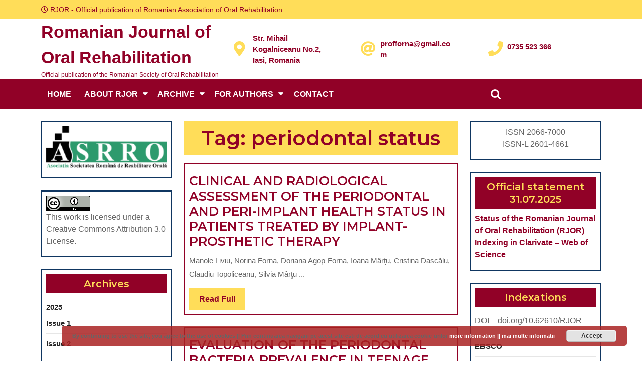

--- FILE ---
content_type: text/html; charset=UTF-8
request_url: https://rjor.ro/cuvant-cheie/periodontal-status/
body_size: 15611
content:
<!DOCTYPE html>
<html lang="en-GB">
<head>
  <meta charset="UTF-8">
  <meta name="viewport" content="width=device-width">
  <title>periodontal status &#8211; Romanian Journal of Oral Rehabilitation</title>
<meta name='robots' content='max-image-preview:large' />
<link rel='dns-prefetch' href='//www.googletagmanager.com' />
<link rel='dns-prefetch' href='//fonts.googleapis.com' />
<link rel="alternate" type="application/rss+xml" title="Romanian Journal of Oral Rehabilitation &raquo; Feed" href="https://rjor.ro/feed/" />
<link rel="alternate" type="application/rss+xml" title="Romanian Journal of Oral Rehabilitation &raquo; Comments Feed" href="https://rjor.ro/comments/feed/" />
<link rel="alternate" type="application/rss+xml" title="Romanian Journal of Oral Rehabilitation &raquo; periodontal status Tag Feed" href="https://rjor.ro/cuvant-cheie/periodontal-status/feed/" />
<script type="text/javascript">
window._wpemojiSettings = {"baseUrl":"https:\/\/s.w.org\/images\/core\/emoji\/14.0.0\/72x72\/","ext":".png","svgUrl":"https:\/\/s.w.org\/images\/core\/emoji\/14.0.0\/svg\/","svgExt":".svg","source":{"concatemoji":"https:\/\/rjor.ro\/wp-includes\/js\/wp-emoji-release.min.js?ver=7f241b6aebfa99f3134113cdbc966b66"}};
/*! This file is auto-generated */
!function(e,a,t){var n,r,o,i=a.createElement("canvas"),p=i.getContext&&i.getContext("2d");function s(e,t){p.clearRect(0,0,i.width,i.height),p.fillText(e,0,0);e=i.toDataURL();return p.clearRect(0,0,i.width,i.height),p.fillText(t,0,0),e===i.toDataURL()}function c(e){var t=a.createElement("script");t.src=e,t.defer=t.type="text/javascript",a.getElementsByTagName("head")[0].appendChild(t)}for(o=Array("flag","emoji"),t.supports={everything:!0,everythingExceptFlag:!0},r=0;r<o.length;r++)t.supports[o[r]]=function(e){if(p&&p.fillText)switch(p.textBaseline="top",p.font="600 32px Arial",e){case"flag":return s("\ud83c\udff3\ufe0f\u200d\u26a7\ufe0f","\ud83c\udff3\ufe0f\u200b\u26a7\ufe0f")?!1:!s("\ud83c\uddfa\ud83c\uddf3","\ud83c\uddfa\u200b\ud83c\uddf3")&&!s("\ud83c\udff4\udb40\udc67\udb40\udc62\udb40\udc65\udb40\udc6e\udb40\udc67\udb40\udc7f","\ud83c\udff4\u200b\udb40\udc67\u200b\udb40\udc62\u200b\udb40\udc65\u200b\udb40\udc6e\u200b\udb40\udc67\u200b\udb40\udc7f");case"emoji":return!s("\ud83e\udef1\ud83c\udffb\u200d\ud83e\udef2\ud83c\udfff","\ud83e\udef1\ud83c\udffb\u200b\ud83e\udef2\ud83c\udfff")}return!1}(o[r]),t.supports.everything=t.supports.everything&&t.supports[o[r]],"flag"!==o[r]&&(t.supports.everythingExceptFlag=t.supports.everythingExceptFlag&&t.supports[o[r]]);t.supports.everythingExceptFlag=t.supports.everythingExceptFlag&&!t.supports.flag,t.DOMReady=!1,t.readyCallback=function(){t.DOMReady=!0},t.supports.everything||(n=function(){t.readyCallback()},a.addEventListener?(a.addEventListener("DOMContentLoaded",n,!1),e.addEventListener("load",n,!1)):(e.attachEvent("onload",n),a.attachEvent("onreadystatechange",function(){"complete"===a.readyState&&t.readyCallback()})),(e=t.source||{}).concatemoji?c(e.concatemoji):e.wpemoji&&e.twemoji&&(c(e.twemoji),c(e.wpemoji)))}(window,document,window._wpemojiSettings);
</script>
<style type="text/css">
img.wp-smiley,
img.emoji {
	display: inline !important;
	border: none !important;
	box-shadow: none !important;
	height: 1em !important;
	width: 1em !important;
	margin: 0 0.07em !important;
	vertical-align: -0.1em !important;
	background: none !important;
	padding: 0 !important;
}
</style>
	<link rel='stylesheet' id='embed-pdf-viewer-css' href='https://rjor.ro/wp-content/plugins/embed-pdf-viewer/css/embed-pdf-viewer.css?ver=7f241b6aebfa99f3134113cdbc966b66' type='text/css' media='screen' />
<link rel='stylesheet' id='wp-block-library-css' href='https://rjor.ro/wp-includes/css/dist/block-library/style.min.css?ver=7f241b6aebfa99f3134113cdbc966b66' type='text/css' media='all' />
<style id='wp-block-library-theme-inline-css' type='text/css'>
.wp-block-audio figcaption{color:#555;font-size:13px;text-align:center}.is-dark-theme .wp-block-audio figcaption{color:hsla(0,0%,100%,.65)}.wp-block-audio{margin:0 0 1em}.wp-block-code{border:1px solid #ccc;border-radius:4px;font-family:Menlo,Consolas,monaco,monospace;padding:.8em 1em}.wp-block-embed figcaption{color:#555;font-size:13px;text-align:center}.is-dark-theme .wp-block-embed figcaption{color:hsla(0,0%,100%,.65)}.wp-block-embed{margin:0 0 1em}.blocks-gallery-caption{color:#555;font-size:13px;text-align:center}.is-dark-theme .blocks-gallery-caption{color:hsla(0,0%,100%,.65)}.wp-block-image figcaption{color:#555;font-size:13px;text-align:center}.is-dark-theme .wp-block-image figcaption{color:hsla(0,0%,100%,.65)}.wp-block-image{margin:0 0 1em}.wp-block-pullquote{border-bottom:4px solid;border-top:4px solid;color:currentColor;margin-bottom:1.75em}.wp-block-pullquote cite,.wp-block-pullquote footer,.wp-block-pullquote__citation{color:currentColor;font-size:.8125em;font-style:normal;text-transform:uppercase}.wp-block-quote{border-left:.25em solid;margin:0 0 1.75em;padding-left:1em}.wp-block-quote cite,.wp-block-quote footer{color:currentColor;font-size:.8125em;font-style:normal;position:relative}.wp-block-quote.has-text-align-right{border-left:none;border-right:.25em solid;padding-left:0;padding-right:1em}.wp-block-quote.has-text-align-center{border:none;padding-left:0}.wp-block-quote.is-large,.wp-block-quote.is-style-large,.wp-block-quote.is-style-plain{border:none}.wp-block-search .wp-block-search__label{font-weight:700}.wp-block-search__button{border:1px solid #ccc;padding:.375em .625em}:where(.wp-block-group.has-background){padding:1.25em 2.375em}.wp-block-separator.has-css-opacity{opacity:.4}.wp-block-separator{border:none;border-bottom:2px solid;margin-left:auto;margin-right:auto}.wp-block-separator.has-alpha-channel-opacity{opacity:1}.wp-block-separator:not(.is-style-wide):not(.is-style-dots){width:100px}.wp-block-separator.has-background:not(.is-style-dots){border-bottom:none;height:1px}.wp-block-separator.has-background:not(.is-style-wide):not(.is-style-dots){height:2px}.wp-block-table{margin:0 0 1em}.wp-block-table td,.wp-block-table th{word-break:normal}.wp-block-table figcaption{color:#555;font-size:13px;text-align:center}.is-dark-theme .wp-block-table figcaption{color:hsla(0,0%,100%,.65)}.wp-block-video figcaption{color:#555;font-size:13px;text-align:center}.is-dark-theme .wp-block-video figcaption{color:hsla(0,0%,100%,.65)}.wp-block-video{margin:0 0 1em}.wp-block-template-part.has-background{margin-bottom:0;margin-top:0;padding:1.25em 2.375em}
</style>
<link rel='stylesheet' id='awsm-ead-public-css' href='https://rjor.ro/wp-content/plugins/embed-any-document/css/embed-public.min.css?ver=2.7.1' type='text/css' media='all' />
<link rel='stylesheet' id='classic-theme-styles-css' href='https://rjor.ro/wp-includes/css/classic-themes.min.css?ver=7f241b6aebfa99f3134113cdbc966b66' type='text/css' media='all' />
<style id='global-styles-inline-css' type='text/css'>
body{--wp--preset--color--black: #000000;--wp--preset--color--cyan-bluish-gray: #abb8c3;--wp--preset--color--white: #ffffff;--wp--preset--color--pale-pink: #f78da7;--wp--preset--color--vivid-red: #cf2e2e;--wp--preset--color--luminous-vivid-orange: #ff6900;--wp--preset--color--luminous-vivid-amber: #fcb900;--wp--preset--color--light-green-cyan: #7bdcb5;--wp--preset--color--vivid-green-cyan: #00d084;--wp--preset--color--pale-cyan-blue: #8ed1fc;--wp--preset--color--vivid-cyan-blue: #0693e3;--wp--preset--color--vivid-purple: #9b51e0;--wp--preset--gradient--vivid-cyan-blue-to-vivid-purple: linear-gradient(135deg,rgba(6,147,227,1) 0%,rgb(155,81,224) 100%);--wp--preset--gradient--light-green-cyan-to-vivid-green-cyan: linear-gradient(135deg,rgb(122,220,180) 0%,rgb(0,208,130) 100%);--wp--preset--gradient--luminous-vivid-amber-to-luminous-vivid-orange: linear-gradient(135deg,rgba(252,185,0,1) 0%,rgba(255,105,0,1) 100%);--wp--preset--gradient--luminous-vivid-orange-to-vivid-red: linear-gradient(135deg,rgba(255,105,0,1) 0%,rgb(207,46,46) 100%);--wp--preset--gradient--very-light-gray-to-cyan-bluish-gray: linear-gradient(135deg,rgb(238,238,238) 0%,rgb(169,184,195) 100%);--wp--preset--gradient--cool-to-warm-spectrum: linear-gradient(135deg,rgb(74,234,220) 0%,rgb(151,120,209) 20%,rgb(207,42,186) 40%,rgb(238,44,130) 60%,rgb(251,105,98) 80%,rgb(254,248,76) 100%);--wp--preset--gradient--blush-light-purple: linear-gradient(135deg,rgb(255,206,236) 0%,rgb(152,150,240) 100%);--wp--preset--gradient--blush-bordeaux: linear-gradient(135deg,rgb(254,205,165) 0%,rgb(254,45,45) 50%,rgb(107,0,62) 100%);--wp--preset--gradient--luminous-dusk: linear-gradient(135deg,rgb(255,203,112) 0%,rgb(199,81,192) 50%,rgb(65,88,208) 100%);--wp--preset--gradient--pale-ocean: linear-gradient(135deg,rgb(255,245,203) 0%,rgb(182,227,212) 50%,rgb(51,167,181) 100%);--wp--preset--gradient--electric-grass: linear-gradient(135deg,rgb(202,248,128) 0%,rgb(113,206,126) 100%);--wp--preset--gradient--midnight: linear-gradient(135deg,rgb(2,3,129) 0%,rgb(40,116,252) 100%);--wp--preset--duotone--dark-grayscale: url('#wp-duotone-dark-grayscale');--wp--preset--duotone--grayscale: url('#wp-duotone-grayscale');--wp--preset--duotone--purple-yellow: url('#wp-duotone-purple-yellow');--wp--preset--duotone--blue-red: url('#wp-duotone-blue-red');--wp--preset--duotone--midnight: url('#wp-duotone-midnight');--wp--preset--duotone--magenta-yellow: url('#wp-duotone-magenta-yellow');--wp--preset--duotone--purple-green: url('#wp-duotone-purple-green');--wp--preset--duotone--blue-orange: url('#wp-duotone-blue-orange');--wp--preset--font-size--small: 13px;--wp--preset--font-size--medium: 20px;--wp--preset--font-size--large: 36px;--wp--preset--font-size--x-large: 42px;--wp--preset--spacing--20: 0.44rem;--wp--preset--spacing--30: 0.67rem;--wp--preset--spacing--40: 1rem;--wp--preset--spacing--50: 1.5rem;--wp--preset--spacing--60: 2.25rem;--wp--preset--spacing--70: 3.38rem;--wp--preset--spacing--80: 5.06rem;--wp--preset--shadow--natural: 6px 6px 9px rgba(0, 0, 0, 0.2);--wp--preset--shadow--deep: 12px 12px 50px rgba(0, 0, 0, 0.4);--wp--preset--shadow--sharp: 6px 6px 0px rgba(0, 0, 0, 0.2);--wp--preset--shadow--outlined: 6px 6px 0px -3px rgba(255, 255, 255, 1), 6px 6px rgba(0, 0, 0, 1);--wp--preset--shadow--crisp: 6px 6px 0px rgba(0, 0, 0, 1);}:where(.is-layout-flex){gap: 0.5em;}body .is-layout-flow > .alignleft{float: left;margin-inline-start: 0;margin-inline-end: 2em;}body .is-layout-flow > .alignright{float: right;margin-inline-start: 2em;margin-inline-end: 0;}body .is-layout-flow > .aligncenter{margin-left: auto !important;margin-right: auto !important;}body .is-layout-constrained > .alignleft{float: left;margin-inline-start: 0;margin-inline-end: 2em;}body .is-layout-constrained > .alignright{float: right;margin-inline-start: 2em;margin-inline-end: 0;}body .is-layout-constrained > .aligncenter{margin-left: auto !important;margin-right: auto !important;}body .is-layout-constrained > :where(:not(.alignleft):not(.alignright):not(.alignfull)){max-width: var(--wp--style--global--content-size);margin-left: auto !important;margin-right: auto !important;}body .is-layout-constrained > .alignwide{max-width: var(--wp--style--global--wide-size);}body .is-layout-flex{display: flex;}body .is-layout-flex{flex-wrap: wrap;align-items: center;}body .is-layout-flex > *{margin: 0;}:where(.wp-block-columns.is-layout-flex){gap: 2em;}.has-black-color{color: var(--wp--preset--color--black) !important;}.has-cyan-bluish-gray-color{color: var(--wp--preset--color--cyan-bluish-gray) !important;}.has-white-color{color: var(--wp--preset--color--white) !important;}.has-pale-pink-color{color: var(--wp--preset--color--pale-pink) !important;}.has-vivid-red-color{color: var(--wp--preset--color--vivid-red) !important;}.has-luminous-vivid-orange-color{color: var(--wp--preset--color--luminous-vivid-orange) !important;}.has-luminous-vivid-amber-color{color: var(--wp--preset--color--luminous-vivid-amber) !important;}.has-light-green-cyan-color{color: var(--wp--preset--color--light-green-cyan) !important;}.has-vivid-green-cyan-color{color: var(--wp--preset--color--vivid-green-cyan) !important;}.has-pale-cyan-blue-color{color: var(--wp--preset--color--pale-cyan-blue) !important;}.has-vivid-cyan-blue-color{color: var(--wp--preset--color--vivid-cyan-blue) !important;}.has-vivid-purple-color{color: var(--wp--preset--color--vivid-purple) !important;}.has-black-background-color{background-color: var(--wp--preset--color--black) !important;}.has-cyan-bluish-gray-background-color{background-color: var(--wp--preset--color--cyan-bluish-gray) !important;}.has-white-background-color{background-color: var(--wp--preset--color--white) !important;}.has-pale-pink-background-color{background-color: var(--wp--preset--color--pale-pink) !important;}.has-vivid-red-background-color{background-color: var(--wp--preset--color--vivid-red) !important;}.has-luminous-vivid-orange-background-color{background-color: var(--wp--preset--color--luminous-vivid-orange) !important;}.has-luminous-vivid-amber-background-color{background-color: var(--wp--preset--color--luminous-vivid-amber) !important;}.has-light-green-cyan-background-color{background-color: var(--wp--preset--color--light-green-cyan) !important;}.has-vivid-green-cyan-background-color{background-color: var(--wp--preset--color--vivid-green-cyan) !important;}.has-pale-cyan-blue-background-color{background-color: var(--wp--preset--color--pale-cyan-blue) !important;}.has-vivid-cyan-blue-background-color{background-color: var(--wp--preset--color--vivid-cyan-blue) !important;}.has-vivid-purple-background-color{background-color: var(--wp--preset--color--vivid-purple) !important;}.has-black-border-color{border-color: var(--wp--preset--color--black) !important;}.has-cyan-bluish-gray-border-color{border-color: var(--wp--preset--color--cyan-bluish-gray) !important;}.has-white-border-color{border-color: var(--wp--preset--color--white) !important;}.has-pale-pink-border-color{border-color: var(--wp--preset--color--pale-pink) !important;}.has-vivid-red-border-color{border-color: var(--wp--preset--color--vivid-red) !important;}.has-luminous-vivid-orange-border-color{border-color: var(--wp--preset--color--luminous-vivid-orange) !important;}.has-luminous-vivid-amber-border-color{border-color: var(--wp--preset--color--luminous-vivid-amber) !important;}.has-light-green-cyan-border-color{border-color: var(--wp--preset--color--light-green-cyan) !important;}.has-vivid-green-cyan-border-color{border-color: var(--wp--preset--color--vivid-green-cyan) !important;}.has-pale-cyan-blue-border-color{border-color: var(--wp--preset--color--pale-cyan-blue) !important;}.has-vivid-cyan-blue-border-color{border-color: var(--wp--preset--color--vivid-cyan-blue) !important;}.has-vivid-purple-border-color{border-color: var(--wp--preset--color--vivid-purple) !important;}.has-vivid-cyan-blue-to-vivid-purple-gradient-background{background: var(--wp--preset--gradient--vivid-cyan-blue-to-vivid-purple) !important;}.has-light-green-cyan-to-vivid-green-cyan-gradient-background{background: var(--wp--preset--gradient--light-green-cyan-to-vivid-green-cyan) !important;}.has-luminous-vivid-amber-to-luminous-vivid-orange-gradient-background{background: var(--wp--preset--gradient--luminous-vivid-amber-to-luminous-vivid-orange) !important;}.has-luminous-vivid-orange-to-vivid-red-gradient-background{background: var(--wp--preset--gradient--luminous-vivid-orange-to-vivid-red) !important;}.has-very-light-gray-to-cyan-bluish-gray-gradient-background{background: var(--wp--preset--gradient--very-light-gray-to-cyan-bluish-gray) !important;}.has-cool-to-warm-spectrum-gradient-background{background: var(--wp--preset--gradient--cool-to-warm-spectrum) !important;}.has-blush-light-purple-gradient-background{background: var(--wp--preset--gradient--blush-light-purple) !important;}.has-blush-bordeaux-gradient-background{background: var(--wp--preset--gradient--blush-bordeaux) !important;}.has-luminous-dusk-gradient-background{background: var(--wp--preset--gradient--luminous-dusk) !important;}.has-pale-ocean-gradient-background{background: var(--wp--preset--gradient--pale-ocean) !important;}.has-electric-grass-gradient-background{background: var(--wp--preset--gradient--electric-grass) !important;}.has-midnight-gradient-background{background: var(--wp--preset--gradient--midnight) !important;}.has-small-font-size{font-size: var(--wp--preset--font-size--small) !important;}.has-medium-font-size{font-size: var(--wp--preset--font-size--medium) !important;}.has-large-font-size{font-size: var(--wp--preset--font-size--large) !important;}.has-x-large-font-size{font-size: var(--wp--preset--font-size--x-large) !important;}
.wp-block-navigation a:where(:not(.wp-element-button)){color: inherit;}
:where(.wp-block-columns.is-layout-flex){gap: 2em;}
.wp-block-pullquote{font-size: 1.5em;line-height: 1.6;}
</style>
<link rel='stylesheet' id='contact-form-7-css' href='https://rjor.ro/wp-content/plugins/contact-form-7/includes/css/styles.css?ver=5.6.3' type='text/css' media='all' />
<link rel='stylesheet' id='multipurpose-startup-font-css' href='//fonts.googleapis.com/css?family=Montserrat%3A300%2C400%2C600%2C700%2C800%2C900%7CKalam%3A300%2C400%2C700%7CPT+Sans%3A300%2C400%2C600%2C700%2C800%2C900%7CRoboto%3A400%2C700%7CRoboto+Condensed%3A400%2C700%7COpen+Sans%7COverpass%7CMontserrat%3A300%2C400%2C600%2C700%2C800%2C900%7CPlayball%3A300%2C400%2C600%2C700%2C800%2C900%7CAlegreya%3A300%2C400%2C600%2C700%2C800%2C900%7CJulius+Sans+One%7CArsenal%7CSlabo%7CLato%7COverpass+Mono%7CSource+Sans+Pro%7CRaleway%7CMerriweather%7CDroid+Sans%7CRubik%7CLora%7CUbuntu%7CCabin%7CArimo%7CPlayfair+Display%7CQuicksand%7CPadauk%7CMuli%7CInconsolata%7CBitter%7CPacifico%7CIndie+Flower%7CVT323%7CDosis%7CFrank+Ruhl+Libre%7CFjalla+One%7COxygen%7CArvo%7CNoto+Serif%7CLobster%7CCrimson+Text%7CYanone+Kaffeesatz%7CAnton%7CLibre+Baskerville%7CBree+Serif%7CGloria+Hallelujah%7CJosefin+Sans%7CAbril+Fatface%7CVarela+Round%7CVampiro+One%7CShadows+Into+Light%7CCuprum%7CRokkitt%7CVollkorn%7CFrancois+One%7COrbitron%7CPatua+One%7CAcme%7CSatisfy%7CJosefin+Slab%7CQuattrocento+Sans%7CArchitects+Daughter%7CRusso+One%7CMonda%7CRighteous%7CLobster+Two%7CHammersmith+One%7CCourgette%7CPermanent+Marker%7CCherry+Swash%7CCormorant+Garamond%7CPoiret+One%7CBenchNine%7CEconomica%7CHandlee%7CCardo%7CAlfa+Slab+One%7CAveria+Serif+Libre%7CCookie%7CChewy%7CGreat+Vibes%7CComing+Soon%7CPhilosopher%7CDays+One%7CKanit%7CShrikhand%7CTangerine%7CIM+Fell+English+SC%7CBoogaloo%7CBangers%7CFredoka+One%7CBad+Script%7CVolkhov%7CShadows+Into+Light+Two%7CMarck+Script%7CSacramento%7CUnica+One%7CNoto+Sans%3A400%2C400i%2C700%2C700i&#038;ver=7f241b6aebfa99f3134113cdbc966b66' type='text/css' media='all' />
<link rel='stylesheet' id='bootstrap-css-css' href='https://rjor.ro/wp-content/themes/multipurpose-startup/css/bootstrap.css?ver=7f241b6aebfa99f3134113cdbc966b66' type='text/css' media='all' />
<link rel='stylesheet' id='multipurpose-startup-basic-style-css' href='https://rjor.ro/wp-content/themes/multipurpose-startup/style.css?ver=7f241b6aebfa99f3134113cdbc966b66' type='text/css' media='all' />
<style id='multipurpose-startup-basic-style-inline-css' type='text/css'>

		p,span{
		    color:!important;
		    font-family: ;
		    font-size: ;
		}
		a{
		    color:!important;
		    font-family: ;
		}
		li{
		    color:!important;
		    font-family: ;
		}
		h1{
		    color:!important;
		    font-family: !important;
		    font-size: !important;
		}
		h2{
		    color:!important;
		    font-family: !important;
		    font-size: !important;
		}
		h3{
		    color:!important;
		    font-family: !important;
		    font-size: !important;
		}
		h4{
		    color:!important;
		    font-family: !important;
		    font-size: !important;
		}
		h5{
		    color:!important;
		    font-family: !important;
		    font-size: !important;
		}
		h6{
		    color:!important;
		    font-family: !important;
		    font-size: !important;
		}
	
 input[type="submit"],  a.button, #comments a.comment-reply-link:hover, span.page-number,span.page-links-title, .nav-menu ul ul a:hover, .social-media i:hover, #header, .more-btn a:hover, .woocommerce span.onsale, .woocommerce #respond input#submit, .woocommerce a.button, .woocommerce button.button, .woocommerce input.button,.woocommerce #respond input#submit.alt, .woocommerce a.button.alt, .woocommerce button.button.alt, .woocommerce input.button.alt, nav.woocommerce-MyAccount-navigation ul li, .blogbtn a:hover, #footer, .footerinner .tagcloud a, .bradcrumbs a , #comments input[type="submit"].submit, #sidebar h3, .pagination a:hover, span.meta-nav, .tags a:hover{background-color: #910127;} .pagination span, .pagination a, input[type="submit"]:hover, .widget_calendar caption, .nav-menu ul ul a, .time, .social-media i, .logo p, p.bold-font, .button-link a, h1.page-title, h1.search-title, #slider .carousel-control-prev-icon, #slider .carousel-control-next-icon, #slider .inner_carousel h1, #slider .inner_carousel p, .more-btn a, #startup h2 , .video-post h3, .post-info i, .post-info span , .blogbtn a , .copyright a, #footer .copyright p, #sidebar input[type="submit"], #sidebar .tagcloud a:hover, .title-box h1, #wrapper h1, .pagination .current, span.post-title, #comments input[type="submit"].submit:hover, .woocommerce #respond input#submit:hover, .woocommerce a.button:hover, .woocommerce button.button:hover, .woocommerce input.button:hover, .woocommerce #respond input#submit.alt:hover, .woocommerce a.button.alt:hover, .woocommerce button.button.alt:hover, .woocommerce input.button.alt:hover, .logo h1 a, .logo p.site-title a, .entry-content p a, .comment p a, #sidebar .textwidget p a, #footer input[type="submit"], .blog-sec h2 a, .tags a i, p.logged-in-as a, #sidebar td#prev a, #comments a.comment-reply-link, .comment-meta.commentmetadata a, .bradcrumbs a:hover, .woocommerce .woocommerce-breadcrumb, .woocommerce .woocommerce-breadcrumb a, .woocommerce a.added_to_cart, .product_meta a, .woocommerce table.shop_table td a, a.showcoupon{color: #910127;} #sidebar aside, .pagination span, .pagination a, .pagination .current, .blog-sec, .tags a:hover{border-color: #910127;}body{max-width: 100%;}#slider img{opacity:0.5}#slider .carousel-caption, #slider .inner_carousel, #slider .inner_carousel h1{text-align:left;}#slider .carousel-caption{left:15%; right:30%;}.blogbtn a, .more-btn a, #comments input[type="submit"].submit{border-radius: px;}#footer .copyright p{text-align: center;}#footer .copyright p{font-size: 11px;}.woocommerce ul.products li.product, .woocommerce-page ul.products li.product{padding-top: 10px; padding-bottom: 10px; padding-left: 10px; padding-right: 10px;}.woocommerce ul.products li.product .button, .woocommerce div.product form.cart .button, a.button.wc-forward, .woocommerce .cart .button, .woocommerce .cart input.button, .woocommerce #payment #place_order, .woocommerce-page #payment #place_order, button.woocommerce-button.button.woocommerce-form-login__submit, .woocommerce button.button:disabled, .woocommerce button.button:disabled[disabled]{padding-top: 10px; padding-bottom: 10px; padding-left: 15px; padding-right: 15px;}.woocommerce span.onsale {border-radius: 50px;}.woocommerce ul.products li.product .onsale{ left:auto; right:0;}.woocommerce span.onsale {font-size: 13px;}#comments textarea{ width:100%;} .fixed-header{ padding-top: px; padding-bottom: px}.nav-menu li a{font-size: 16px;}.nav-menu li a{font-weight: ;}.nav-menu li a{ text-transform: uppercase;}.social-media i{font-size: 15px;}#page-site-header{background-image: url(); background-size: cover;}#slider img{height: px;}@media screen and (max-width: 768px){
		#slider img{height: auto;} }@media screen and (max-width: 575px){
			.top-header{ display: block;} }@media screen and (max-width: 575px){
			.sticky{ position: static;} }.logo h1, .logo p.site-title{font-size: 34px;}.logo p.site-description{font-size: 12px;}@media screen and (max-width: 575px){
			.preloader, #overlayer, .tg-loader{ visibility: hidden;} }@media screen and (max-width:575px) {.show-back-to-top{visibility: visible !important;} }
</style>
<link rel='stylesheet' id='multipurpose-startup-block-pattern-frontend-css' href='https://rjor.ro/wp-content/themes/multipurpose-startup/block-patterns/css/block-frontend.css?ver=7f241b6aebfa99f3134113cdbc966b66' type='text/css' media='all' />
<link rel='stylesheet' id='font-awesome-css-css' href='https://rjor.ro/wp-content/themes/multipurpose-startup/css/fontawesome-all.css?ver=7f241b6aebfa99f3134113cdbc966b66' type='text/css' media='all' />
<link rel='stylesheet' id='block-style-css' href='https://rjor.ro/wp-content/themes/multipurpose-startup/css/blocks-style.css?ver=7f241b6aebfa99f3134113cdbc966b66' type='text/css' media='all' />
<script type='text/javascript' src='https://rjor.ro/wp-includes/js/jquery/jquery.min.js?ver=3.6.4' id='jquery-core-js'></script>
<script type='text/javascript' src='https://rjor.ro/wp-includes/js/jquery/jquery-migrate.min.js?ver=3.4.0' id='jquery-migrate-js'></script>
<script type='text/javascript' src='https://rjor.ro/wp-content/themes/multipurpose-startup/js/custom.js?ver=7f241b6aebfa99f3134113cdbc966b66' id='multipurpose-startup-customscripts-js'></script>
<script type='text/javascript' src='https://rjor.ro/wp-content/themes/multipurpose-startup/js/bootstrap.js?ver=7f241b6aebfa99f3134113cdbc966b66' id='bootstrap-js-js'></script>

<!-- Google tag (gtag.js) snippet added by Site Kit -->

<!-- Google Analytics snippet added by Site Kit -->
<script type='text/javascript' src='https://www.googletagmanager.com/gtag/js?id=GT-KF86NPRB' id='google_gtagjs-js' async></script>
<script type='text/javascript' id='google_gtagjs-js-after'>
window.dataLayer = window.dataLayer || [];function gtag(){dataLayer.push(arguments);}
gtag("set","linker",{"domains":["rjor.ro"]});
gtag("js", new Date());
gtag("set", "developer_id.dZTNiMT", true);
gtag("config", "GT-KF86NPRB");
 window._googlesitekit = window._googlesitekit || {}; window._googlesitekit.throttledEvents = []; window._googlesitekit.gtagEvent = (name, data) => { var key = JSON.stringify( { name, data } ); if ( !! window._googlesitekit.throttledEvents[ key ] ) { return; } window._googlesitekit.throttledEvents[ key ] = true; setTimeout( () => { delete window._googlesitekit.throttledEvents[ key ]; }, 5 ); gtag( "event", name, { ...data, event_source: "site-kit" } ); }; 
</script>

<!-- End Google tag (gtag.js) snippet added by Site Kit -->
<link rel="https://api.w.org/" href="https://rjor.ro/wp-json/" /><link rel="alternate" type="application/json" href="https://rjor.ro/wp-json/wp/v2/tags/1135" /><link rel="EditURI" type="application/rsd+xml" title="RSD" href="https://rjor.ro/xmlrpc.php?rsd" />
<link rel="wlwmanifest" type="application/wlwmanifest+xml" href="https://rjor.ro/wp-includes/wlwmanifest.xml" />

<meta name="generator" content="Site Kit by Google 1.155.0" /></head>
<body class="archive tag tag-periodontal-status tag-1135 wp-embed-responsive">
  <svg xmlns="http://www.w3.org/2000/svg" viewBox="0 0 0 0" width="0" height="0" focusable="false" role="none" style="visibility: hidden; position: absolute; left: -9999px; overflow: hidden;" ><defs><filter id="wp-duotone-dark-grayscale"><feColorMatrix color-interpolation-filters="sRGB" type="matrix" values=" .299 .587 .114 0 0 .299 .587 .114 0 0 .299 .587 .114 0 0 .299 .587 .114 0 0 " /><feComponentTransfer color-interpolation-filters="sRGB" ><feFuncR type="table" tableValues="0 0.49803921568627" /><feFuncG type="table" tableValues="0 0.49803921568627" /><feFuncB type="table" tableValues="0 0.49803921568627" /><feFuncA type="table" tableValues="1 1" /></feComponentTransfer><feComposite in2="SourceGraphic" operator="in" /></filter></defs></svg><svg xmlns="http://www.w3.org/2000/svg" viewBox="0 0 0 0" width="0" height="0" focusable="false" role="none" style="visibility: hidden; position: absolute; left: -9999px; overflow: hidden;" ><defs><filter id="wp-duotone-grayscale"><feColorMatrix color-interpolation-filters="sRGB" type="matrix" values=" .299 .587 .114 0 0 .299 .587 .114 0 0 .299 .587 .114 0 0 .299 .587 .114 0 0 " /><feComponentTransfer color-interpolation-filters="sRGB" ><feFuncR type="table" tableValues="0 1" /><feFuncG type="table" tableValues="0 1" /><feFuncB type="table" tableValues="0 1" /><feFuncA type="table" tableValues="1 1" /></feComponentTransfer><feComposite in2="SourceGraphic" operator="in" /></filter></defs></svg><svg xmlns="http://www.w3.org/2000/svg" viewBox="0 0 0 0" width="0" height="0" focusable="false" role="none" style="visibility: hidden; position: absolute; left: -9999px; overflow: hidden;" ><defs><filter id="wp-duotone-purple-yellow"><feColorMatrix color-interpolation-filters="sRGB" type="matrix" values=" .299 .587 .114 0 0 .299 .587 .114 0 0 .299 .587 .114 0 0 .299 .587 .114 0 0 " /><feComponentTransfer color-interpolation-filters="sRGB" ><feFuncR type="table" tableValues="0.54901960784314 0.98823529411765" /><feFuncG type="table" tableValues="0 1" /><feFuncB type="table" tableValues="0.71764705882353 0.25490196078431" /><feFuncA type="table" tableValues="1 1" /></feComponentTransfer><feComposite in2="SourceGraphic" operator="in" /></filter></defs></svg><svg xmlns="http://www.w3.org/2000/svg" viewBox="0 0 0 0" width="0" height="0" focusable="false" role="none" style="visibility: hidden; position: absolute; left: -9999px; overflow: hidden;" ><defs><filter id="wp-duotone-blue-red"><feColorMatrix color-interpolation-filters="sRGB" type="matrix" values=" .299 .587 .114 0 0 .299 .587 .114 0 0 .299 .587 .114 0 0 .299 .587 .114 0 0 " /><feComponentTransfer color-interpolation-filters="sRGB" ><feFuncR type="table" tableValues="0 1" /><feFuncG type="table" tableValues="0 0.27843137254902" /><feFuncB type="table" tableValues="0.5921568627451 0.27843137254902" /><feFuncA type="table" tableValues="1 1" /></feComponentTransfer><feComposite in2="SourceGraphic" operator="in" /></filter></defs></svg><svg xmlns="http://www.w3.org/2000/svg" viewBox="0 0 0 0" width="0" height="0" focusable="false" role="none" style="visibility: hidden; position: absolute; left: -9999px; overflow: hidden;" ><defs><filter id="wp-duotone-midnight"><feColorMatrix color-interpolation-filters="sRGB" type="matrix" values=" .299 .587 .114 0 0 .299 .587 .114 0 0 .299 .587 .114 0 0 .299 .587 .114 0 0 " /><feComponentTransfer color-interpolation-filters="sRGB" ><feFuncR type="table" tableValues="0 0" /><feFuncG type="table" tableValues="0 0.64705882352941" /><feFuncB type="table" tableValues="0 1" /><feFuncA type="table" tableValues="1 1" /></feComponentTransfer><feComposite in2="SourceGraphic" operator="in" /></filter></defs></svg><svg xmlns="http://www.w3.org/2000/svg" viewBox="0 0 0 0" width="0" height="0" focusable="false" role="none" style="visibility: hidden; position: absolute; left: -9999px; overflow: hidden;" ><defs><filter id="wp-duotone-magenta-yellow"><feColorMatrix color-interpolation-filters="sRGB" type="matrix" values=" .299 .587 .114 0 0 .299 .587 .114 0 0 .299 .587 .114 0 0 .299 .587 .114 0 0 " /><feComponentTransfer color-interpolation-filters="sRGB" ><feFuncR type="table" tableValues="0.78039215686275 1" /><feFuncG type="table" tableValues="0 0.94901960784314" /><feFuncB type="table" tableValues="0.35294117647059 0.47058823529412" /><feFuncA type="table" tableValues="1 1" /></feComponentTransfer><feComposite in2="SourceGraphic" operator="in" /></filter></defs></svg><svg xmlns="http://www.w3.org/2000/svg" viewBox="0 0 0 0" width="0" height="0" focusable="false" role="none" style="visibility: hidden; position: absolute; left: -9999px; overflow: hidden;" ><defs><filter id="wp-duotone-purple-green"><feColorMatrix color-interpolation-filters="sRGB" type="matrix" values=" .299 .587 .114 0 0 .299 .587 .114 0 0 .299 .587 .114 0 0 .299 .587 .114 0 0 " /><feComponentTransfer color-interpolation-filters="sRGB" ><feFuncR type="table" tableValues="0.65098039215686 0.40392156862745" /><feFuncG type="table" tableValues="0 1" /><feFuncB type="table" tableValues="0.44705882352941 0.4" /><feFuncA type="table" tableValues="1 1" /></feComponentTransfer><feComposite in2="SourceGraphic" operator="in" /></filter></defs></svg><svg xmlns="http://www.w3.org/2000/svg" viewBox="0 0 0 0" width="0" height="0" focusable="false" role="none" style="visibility: hidden; position: absolute; left: -9999px; overflow: hidden;" ><defs><filter id="wp-duotone-blue-orange"><feColorMatrix color-interpolation-filters="sRGB" type="matrix" values=" .299 .587 .114 0 0 .299 .587 .114 0 0 .299 .587 .114 0 0 .299 .587 .114 0 0 " /><feComponentTransfer color-interpolation-filters="sRGB" ><feFuncR type="table" tableValues="0.098039215686275 1" /><feFuncG type="table" tableValues="0 0.66274509803922" /><feFuncB type="table" tableValues="0.84705882352941 0.41960784313725" /><feFuncA type="table" tableValues="1 1" /></feComponentTransfer><feComposite in2="SourceGraphic" operator="in" /></filter></defs></svg>    <header role="banner">
    <a class="screen-reader-text skip-link" href="#maincontent">Skip to content<span class="screen-reader-text">Skip to content</span></a>
    <div class="top-bar text-md-start text-center">
              <div class="top-header">
          <div class="container">
            <div class="row">
              <div class="col-lg-6 col-md-6 align-self-center">
                <div class="time py-2">
                                      <i class="far fa-clock"></i><span class="ps-1">RJOR - Official publication of Romanian Association of Oral Rehabilitation</span>
                                  </div>
              </div>
              <div class="col-lg-6 col-md-6 align-self-center">
                <div class="social-media text-md-end text-center">
                                                                                                                            </div>
              </div>
            </div>
          </div>
        </div>
            <div id="contact">
        <div class="container">
          <div class="row">
            <div class="logo col-lg-4 col-md-4 align-self-center">
                                                                                                <p class="site-title m-0"><a href="https://rjor.ro/" rel="home">Romanian Journal of Oral Rehabilitation</a></p>
                                                                                                <p class="site-description m-0">
                    Official publication of the Romanian Society of Oral Rehabilitation                  </p>
                                          </div>
            <div class="col-lg-8 col-md-8 align-self-center">
              <div class="row">
                <div class="col-lg-4 col-md-4 align-self-center">
                  <div class="contact-details py-3 text-md-start text-center">
                    <div class="row">
                                              <div class="col-lg-2 col-md-2 p-0 conatct-font align-self-center">
                          <i class="fas fa-map-marker-alt px-lg-3 px-md-2 px-3"></i>
                        </div>
                        <div class="col-lg-8 col-md-8">
                                                      <p class="bold-font m-0">Str. Mihail Kogalniceanu No.2, Iasi, Romania</p>
                                                                            </div>
                                          </div>
                  </div>
                </div>
                <div class="col-lg-4 col-md-4 align-self-center">
                  <div class="contact-details py-3 text-md-start text-center">
                    <div class="row">
                                              <div class="col-lg-2 col-md-2 p-0 conatct-font align-self-center">
                          <i class="fas fa-at px-lg-3 px-md-2 px-3"></i>
                        </div>
                        <div class="col-lg-8 col-md-8">
                                                      <p class="bold-font m-0">profforna@gmail.com</p>
                                                                            </div>
                                          </div>
                  </div>
                </div>          
                <div class="col-lg-4 col-md-4 align-self-center">
                  <div class="contact-details py-3 text-md-start text-center">
                    <div class="row">
                                              <div class="col-lg-2 col-md-2 p-0 conatct-font align-self-center">
                          <i class="fas fa-phone px-lg-3 px-md-2 px-3"></i>
                        </div>
                        <div class="col-lg-8 col-md-8">
                                                      <p class="bold-font m-0">0735 523 366</p>
                                                                            </div>
                                          </div>
                  </div>
                </div>
              </div>
            </div>
          </div>
        </div>
      </div>  
       
        <div class="toggle-menu responsive-menu p-2 text-start">
          <button role="tab"><i class="fas fa-bars me-2"></i>Menu<span class="screen-reader-text">Menu</span></button>
        </div> 
            <div id="header" class="close-sticky ">
        <div class="container">
          <div class="menu-sec">
            <div class="row">
              <div class="menubox col-lg-9 col-md-6 col-6"  align-self-center">
                <div id="sidelong-menu" class="nav side-nav">
                  <nav id="primary-site-navigation" class="nav-menu" role="navigation" aria-label="Top Menu">
                    <div class="main-menu-navigation clearfix"><ul id="menu-meniu-principal" class="clearfix mobile_nav"><li id="menu-item-72" class="menu-item menu-item-type-custom menu-item-object-custom menu-item-home menu-item-72"><a href="http://rjor.ro">Home</a></li>
<li id="menu-item-4132" class="menu-item menu-item-type-custom menu-item-object-custom menu-item-has-children menu-item-4132"><a href="#">About RJOR</a>
<ul class="sub-menu">
	<li id="menu-item-96" class="menu-item menu-item-type-post_type menu-item-object-page menu-item-96"><a href="https://rjor.ro/revista-2/">About</a></li>
	<li id="menu-item-75" class="menu-item menu-item-type-post_type menu-item-object-page menu-item-75"><a href="https://rjor.ro/bord-editorial/">Editorial board</a></li>
</ul>
</li>
<li id="menu-item-510" class="menu-item menu-item-type-custom menu-item-object-custom menu-item-has-children menu-item-510"><a href="http://#">Archive</a>
<ul class="sub-menu">
	<li id="menu-item-10138" class="menu-item menu-item-type-taxonomy menu-item-object-category menu-item-has-children menu-item-10138"><a href="https://rjor.ro/revista/2025/">2025</a>
	<ul class="sub-menu">
		<li id="menu-item-10139" class="menu-item menu-item-type-taxonomy menu-item-object-category menu-item-10139"><a href="https://rjor.ro/revista/2025/numarul-1-2025/">Issue 1</a></li>
		<li id="menu-item-10484" class="menu-item menu-item-type-taxonomy menu-item-object-category menu-item-10484"><a href="https://rjor.ro/revista/2025/numarul-2-2025/">Issue 2</a></li>
		<li id="menu-item-10640" class="menu-item menu-item-type-custom menu-item-object-custom menu-item-10640"><a href="https://rjor.ro/revista/2025/numarul-3-2025/">Issue 3</a></li>
		<li id="menu-item-10735" class="menu-item menu-item-type-custom menu-item-object-custom menu-item-10735"><a href="https://rjor.ro/revista/2025/numarul-4-2025/">Issue 4</a></li>
	</ul>
</li>
	<li id="menu-item-8425" class="menu-item menu-item-type-taxonomy menu-item-object-category menu-item-has-children menu-item-8425"><a href="https://rjor.ro/revista/2024/">2024</a>
	<ul class="sub-menu">
		<li id="menu-item-8426" class="menu-item menu-item-type-taxonomy menu-item-object-category menu-item-8426"><a href="https://rjor.ro/revista/2024/numarul-1-2024/">Issue 1</a></li>
		<li id="menu-item-8682" class="menu-item menu-item-type-taxonomy menu-item-object-category menu-item-8682"><a href="https://rjor.ro/revista/2024/numarul-2-2024/">Issue 2</a></li>
		<li id="menu-item-8964" class="menu-item menu-item-type-custom menu-item-object-custom menu-item-8964"><a href="https://rjor.ro/revista/2024/issue-3-2024/">Issue 3</a></li>
		<li id="menu-item-9263" class="menu-item menu-item-type-custom menu-item-object-custom menu-item-9263"><a href="https://rjor.ro/revista/2024/numarul-4-2024/">Issue 4</a></li>
	</ul>
</li>
	<li id="menu-item-7507" class="menu-item menu-item-type-taxonomy menu-item-object-category menu-item-has-children menu-item-7507"><a href="https://rjor.ro/revista/2023/">2023</a>
	<ul class="sub-menu">
		<li id="menu-item-7508" class="menu-item menu-item-type-taxonomy menu-item-object-category menu-item-7508"><a href="https://rjor.ro/revista/2023/numarul-1-2023/">Issue 1</a></li>
		<li id="menu-item-7732" class="menu-item menu-item-type-taxonomy menu-item-object-category menu-item-7732"><a href="https://rjor.ro/revista/2023/numarul-2-2023/">Issue 2</a></li>
		<li id="menu-item-7826" class="menu-item menu-item-type-taxonomy menu-item-object-category menu-item-7826"><a href="https://rjor.ro/revista/2023/numarul-3-2023/">Issue 3</a></li>
		<li id="menu-item-8090" class="menu-item menu-item-type-custom menu-item-object-custom menu-item-8090"><a href="https://rjor.ro/revista/2023/numarul-4-2023/">Issue 4</a></li>
	</ul>
</li>
	<li id="menu-item-7089" class="menu-item menu-item-type-taxonomy menu-item-object-category menu-item-has-children menu-item-7089"><a href="https://rjor.ro/revista/2022/">2022</a>
	<ul class="sub-menu">
		<li id="menu-item-7156" class="menu-item menu-item-type-taxonomy menu-item-object-category menu-item-7156"><a href="https://rjor.ro/revista/2022/numarul-2-2022/">Issue 2</a></li>
		<li id="menu-item-7304" class="menu-item menu-item-type-taxonomy menu-item-object-category menu-item-7304"><a href="https://rjor.ro/revista/2022/numarul-3-2022/">Issue 3</a></li>
		<li id="menu-item-7389" class="menu-item menu-item-type-custom menu-item-object-custom menu-item-7389"><a href="http://rjor.ro/revista/2022/numarul-4-2022/">Issue 4</a></li>
	</ul>
</li>
	<li id="menu-item-6579" class="menu-item menu-item-type-taxonomy menu-item-object-category menu-item-has-children menu-item-6579"><a href="https://rjor.ro/revista/2021/">2021</a>
	<ul class="sub-menu">
		<li id="menu-item-6580" class="menu-item menu-item-type-taxonomy menu-item-object-category menu-item-6580"><a href="https://rjor.ro/revista/2021/numarul-1-2021/">Issue 1</a></li>
		<li id="menu-item-6726" class="menu-item menu-item-type-taxonomy menu-item-object-category menu-item-6726"><a href="https://rjor.ro/revista/2021/numarul-2-2021/">Issue 2</a></li>
		<li id="menu-item-6877" class="menu-item menu-item-type-custom menu-item-object-custom menu-item-6877"><a href="http://rjor.ro/revista/2021/numarul-3-2021/">Issue 3</a></li>
		<li id="menu-item-6981" class="menu-item menu-item-type-custom menu-item-object-custom menu-item-6981"><a href="http://rjor.ro/revista/2021/numarul-4-2021/">Issue 4</a></li>
	</ul>
</li>
	<li id="menu-item-5824" class="menu-item menu-item-type-taxonomy menu-item-object-category menu-item-has-children menu-item-5824"><a href="https://rjor.ro/revista/2020/">2020</a>
	<ul class="sub-menu">
		<li id="menu-item-5825" class="menu-item menu-item-type-taxonomy menu-item-object-category menu-item-5825"><a href="https://rjor.ro/revista/2020/numarul-1-2020/">Issue 1</a></li>
		<li id="menu-item-6090" class="menu-item menu-item-type-taxonomy menu-item-object-category menu-item-6090"><a href="https://rjor.ro/revista/2020/numarul-2-2020/">Issue 2</a></li>
		<li id="menu-item-6240" class="menu-item menu-item-type-taxonomy menu-item-object-category menu-item-6240"><a href="https://rjor.ro/revista/2020/numarul-3-2020/">Issue 3</a></li>
		<li id="menu-item-6382" class="menu-item menu-item-type-custom menu-item-object-custom menu-item-6382"><a href="http://rjor.ro/revista/2020/numarul-4-2020/">Issue 4</a></li>
	</ul>
</li>
	<li id="menu-item-5114" class="menu-item menu-item-type-taxonomy menu-item-object-category menu-item-has-children menu-item-5114"><a href="https://rjor.ro/revista/2019/">2019</a>
	<ul class="sub-menu">
		<li id="menu-item-5115" class="menu-item menu-item-type-taxonomy menu-item-object-category menu-item-5115"><a href="https://rjor.ro/revista/2019/numarul-1-2019/">Issue 1</a></li>
		<li id="menu-item-5431" class="menu-item menu-item-type-taxonomy menu-item-object-category menu-item-5431"><a href="https://rjor.ro/revista/2019/numarul-2-2019/">Issue 2</a></li>
		<li id="menu-item-5573" class="menu-item menu-item-type-taxonomy menu-item-object-category menu-item-5573"><a href="https://rjor.ro/revista/2019/issue-3/">Issue 3</a></li>
		<li id="menu-item-5690" class="menu-item menu-item-type-custom menu-item-object-custom menu-item-5690"><a href="http://rjor.ro/revista/2019/issue-4/">Issue 4</a></li>
	</ul>
</li>
	<li id="menu-item-3706" class="menu-item menu-item-type-taxonomy menu-item-object-category menu-item-has-children menu-item-3706"><a href="https://rjor.ro/revista/2018/">2018</a>
	<ul class="sub-menu">
		<li id="menu-item-3707" class="menu-item menu-item-type-taxonomy menu-item-object-category menu-item-3707"><a href="https://rjor.ro/revista/2018/numarul-1-2018/">Issue 1</a></li>
		<li id="menu-item-3806" class="menu-item menu-item-type-taxonomy menu-item-object-category menu-item-3806"><a href="https://rjor.ro/revista/2018/numarul-2-2018/">Issue 2</a></li>
		<li id="menu-item-3954" class="menu-item menu-item-type-taxonomy menu-item-object-category menu-item-3954"><a href="https://rjor.ro/revista/2018/numarul-3-2018/">Issue 3</a></li>
		<li id="menu-item-4097" class="menu-item menu-item-type-taxonomy menu-item-object-category menu-item-4097"><a href="https://rjor.ro/revista/2018/numarul-4-2018/">Issue 4</a></li>
	</ul>
</li>
	<li id="menu-item-3245" class="menu-item menu-item-type-taxonomy menu-item-object-category menu-item-has-children menu-item-3245"><a href="https://rjor.ro/revista/2017/">2017</a>
	<ul class="sub-menu">
		<li id="menu-item-3246" class="menu-item menu-item-type-taxonomy menu-item-object-category menu-item-3246"><a href="https://rjor.ro/revista/2017/numarul-1-2017/">Issue 1</a></li>
		<li id="menu-item-3367" class="menu-item menu-item-type-taxonomy menu-item-object-category menu-item-3367"><a href="https://rjor.ro/revista/2017/numarul-2-2017/">Issue 2</a></li>
		<li id="menu-item-3454" class="menu-item menu-item-type-taxonomy menu-item-object-category menu-item-3454"><a href="https://rjor.ro/revista/2017/numarul-3-2017/">Issue 3</a></li>
		<li id="menu-item-3599" class="menu-item menu-item-type-taxonomy menu-item-object-category menu-item-3599"><a href="https://rjor.ro/revista/2017/numarul-4-2017/">Issue 4</a></li>
	</ul>
</li>
	<li id="menu-item-2870" class="menu-item menu-item-type-taxonomy menu-item-object-category menu-item-has-children menu-item-2870"><a href="https://rjor.ro/revista/2016/">2016</a>
	<ul class="sub-menu">
		<li id="menu-item-2871" class="menu-item menu-item-type-taxonomy menu-item-object-category menu-item-2871"><a href="https://rjor.ro/revista/2016/numarul-1-2016/">Issue 1</a></li>
		<li id="menu-item-2935" class="menu-item menu-item-type-taxonomy menu-item-object-category menu-item-2935"><a href="https://rjor.ro/revista/2016/numarul-2-2016/">Issue 2</a></li>
		<li id="menu-item-3019" class="menu-item menu-item-type-taxonomy menu-item-object-category menu-item-3019"><a href="https://rjor.ro/revista/2016/numarul-3-2016/">Issue 3</a></li>
		<li id="menu-item-3154" class="menu-item menu-item-type-taxonomy menu-item-object-category menu-item-3154"><a href="https://rjor.ro/revista/2016/numarul-4-2016/">Issue 4</a></li>
	</ul>
</li>
	<li id="menu-item-2606" class="menu-item menu-item-type-taxonomy menu-item-object-category menu-item-has-children menu-item-2606"><a href="https://rjor.ro/revista/2015/">2015</a>
	<ul class="sub-menu">
		<li id="menu-item-2607" class="menu-item menu-item-type-taxonomy menu-item-object-category menu-item-2607"><a href="https://rjor.ro/revista/2015/numarul-1-2015/">Issue 1</a></li>
		<li id="menu-item-2608" class="menu-item menu-item-type-taxonomy menu-item-object-category menu-item-2608"><a href="https://rjor.ro/revista/2015/numarul-2-2015/">Issue 2</a></li>
		<li id="menu-item-2717" class="menu-item menu-item-type-taxonomy menu-item-object-category menu-item-2717"><a href="https://rjor.ro/revista/2015/numarul-3-2015/">Issue 3</a></li>
		<li id="menu-item-2778" class="menu-item menu-item-type-taxonomy menu-item-object-category menu-item-2778"><a href="https://rjor.ro/revista/2015/numarul-4-2015/">Issue 4</a></li>
	</ul>
</li>
	<li id="menu-item-2598" class="menu-item menu-item-type-taxonomy menu-item-object-category menu-item-has-children menu-item-2598"><a href="https://rjor.ro/revista/2014/">2014</a>
	<ul class="sub-menu">
		<li id="menu-item-2599" class="menu-item menu-item-type-taxonomy menu-item-object-category menu-item-2599"><a href="https://rjor.ro/revista/2014/numarul-1-2014/">Issue 1</a></li>
		<li id="menu-item-2600" class="menu-item menu-item-type-taxonomy menu-item-object-category menu-item-2600"><a href="https://rjor.ro/revista/2014/numarul-2-2014/">Issue 2</a></li>
		<li id="menu-item-2601" class="menu-item menu-item-type-taxonomy menu-item-object-category menu-item-2601"><a href="https://rjor.ro/revista/2014/numarul-3-2014/">Issue 3</a></li>
		<li id="menu-item-2602" class="menu-item menu-item-type-taxonomy menu-item-object-category menu-item-2602"><a href="https://rjor.ro/revista/2014/numarul-4-2014/">Issue 4</a></li>
	</ul>
</li>
	<li id="menu-item-1837" class="menu-item menu-item-type-taxonomy menu-item-object-category menu-item-has-children menu-item-1837"><a href="https://rjor.ro/revista/2013/">2013</a>
	<ul class="sub-menu">
		<li id="menu-item-1838" class="menu-item menu-item-type-taxonomy menu-item-object-category menu-item-1838"><a href="https://rjor.ro/revista/2013/numarul-1-2013/">Issue 1</a></li>
		<li id="menu-item-2603" class="menu-item menu-item-type-taxonomy menu-item-object-category menu-item-2603"><a href="https://rjor.ro/revista/2013/numarul-2-2013/">Issue 2</a></li>
		<li id="menu-item-2604" class="menu-item menu-item-type-taxonomy menu-item-object-category menu-item-2604"><a href="https://rjor.ro/revista/2013/numarul-3-2013/">Issue 3</a></li>
		<li id="menu-item-2605" class="menu-item menu-item-type-taxonomy menu-item-object-category menu-item-2605"><a href="https://rjor.ro/revista/2013/numarul-4-2013/">Issue 4</a></li>
	</ul>
</li>
	<li id="menu-item-623" class="menu-item menu-item-type-taxonomy menu-item-object-category menu-item-has-children menu-item-623"><a href="https://rjor.ro/revista/2012/">2012</a>
	<ul class="sub-menu">
		<li id="menu-item-624" class="menu-item menu-item-type-taxonomy menu-item-object-category menu-item-624"><a href="https://rjor.ro/revista/2012/numarul-1-2012/">Issue 1</a></li>
		<li id="menu-item-1393" class="menu-item menu-item-type-taxonomy menu-item-object-category menu-item-1393"><a href="https://rjor.ro/revista/2012/numarul-2-2012/">Issue 2</a></li>
		<li id="menu-item-1612" class="menu-item menu-item-type-taxonomy menu-item-object-category menu-item-1612"><a href="https://rjor.ro/revista/2012/numarul-3-2012/">Issue 3</a></li>
		<li id="menu-item-1751" class="menu-item menu-item-type-taxonomy menu-item-object-category menu-item-1751"><a href="https://rjor.ro/revista/2012/numarul-4-2012/">Issue 4</a></li>
	</ul>
</li>
	<li id="menu-item-515" class="menu-item menu-item-type-taxonomy menu-item-object-category menu-item-has-children menu-item-515"><a href="https://rjor.ro/revista/2011/">2011</a>
	<ul class="sub-menu">
		<li id="menu-item-517" class="menu-item menu-item-type-taxonomy menu-item-object-category menu-item-517"><a href="https://rjor.ro/revista/2011/numarul-1/">Issue 1</a></li>
		<li id="menu-item-764" class="menu-item menu-item-type-taxonomy menu-item-object-category menu-item-764"><a href="https://rjor.ro/revista/2011/numarul-2/">Issue 2</a></li>
		<li id="menu-item-798" class="menu-item menu-item-type-taxonomy menu-item-object-category menu-item-798"><a href="https://rjor.ro/revista/2011/numarul-3-2011/">Issue 3</a></li>
		<li id="menu-item-878" class="menu-item menu-item-type-taxonomy menu-item-object-category menu-item-878"><a href="https://rjor.ro/revista/2011/numarul-4-2011/">Issue 4</a></li>
	</ul>
</li>
	<li id="menu-item-511" class="menu-item menu-item-type-taxonomy menu-item-object-category menu-item-has-children menu-item-511"><a href="https://rjor.ro/revista/2010/">2010</a>
	<ul class="sub-menu">
		<li id="menu-item-512" class="menu-item menu-item-type-taxonomy menu-item-object-category menu-item-512"><a href="https://rjor.ro/revista/2010/numarul-1-2010/">Issue 1</a></li>
		<li id="menu-item-513" class="menu-item menu-item-type-taxonomy menu-item-object-category menu-item-513"><a href="https://rjor.ro/revista/2010/numarul-2-2010/">Issue 2</a></li>
		<li id="menu-item-514" class="menu-item menu-item-type-taxonomy menu-item-object-category menu-item-514"><a href="https://rjor.ro/revista/2010/numarul-3-2010/">Issue 3</a></li>
		<li id="menu-item-558" class="menu-item menu-item-type-taxonomy menu-item-object-category menu-item-558"><a href="https://rjor.ro/revista/2010/numarul-4/">Issue 4</a></li>
	</ul>
</li>
	<li id="menu-item-553" class="menu-item menu-item-type-taxonomy menu-item-object-category menu-item-has-children menu-item-553"><a href="https://rjor.ro/revista/2009/">2009</a>
	<ul class="sub-menu">
		<li id="menu-item-554" class="menu-item menu-item-type-taxonomy menu-item-object-category menu-item-554"><a href="https://rjor.ro/revista/2009/numarul-1-2009/">Issue 1</a></li>
		<li id="menu-item-555" class="menu-item menu-item-type-taxonomy menu-item-object-category menu-item-555"><a href="https://rjor.ro/revista/2009/numarul-2-2009/">Issue 2</a></li>
		<li id="menu-item-556" class="menu-item menu-item-type-taxonomy menu-item-object-category menu-item-556"><a href="https://rjor.ro/revista/2009/numarul-3/">Issue 3</a></li>
		<li id="menu-item-557" class="menu-item menu-item-type-taxonomy menu-item-object-category menu-item-557"><a href="https://rjor.ro/revista/2009/numarul-4-2009/">Issue 4</a></li>
	</ul>
</li>
</ul>
</li>
<li id="menu-item-90" class="menu-item menu-item-type-post_type menu-item-object-page menu-item-has-children menu-item-90"><a href="https://rjor.ro/instructiuni-autori/">For authors</a>
<ul class="sub-menu">
	<li id="menu-item-4681" class="menu-item menu-item-type-post_type menu-item-object-page menu-item-4681"><a href="https://rjor.ro/instructiuni-autori/">Instructions</a></li>
	<li id="menu-item-3289" class="menu-item menu-item-type-custom menu-item-object-custom menu-item-3289"><a href="http://rjor.ro/published-statement-of-informed-consent/">PUBLISHED STATEMENT OF INFORMED CONSENT</a></li>
	<li id="menu-item-7042" class="menu-item menu-item-type-post_type menu-item-object-page menu-item-7042"><a href="https://rjor.ro/human-and-animal-rights-policy/">Human and Animal Rights Policy</a></li>
	<li id="menu-item-3293" class="menu-item menu-item-type-custom menu-item-object-custom menu-item-3293"><a href="http://rjor.ro/author-declaration-form/">AUTHOR DECLARATION FORM</a></li>
	<li id="menu-item-89" class="menu-item menu-item-type-post_type menu-item-object-page menu-item-89"><a href="https://rjor.ro/trimite-articol/">Publishing conditions</a></li>
	<li id="menu-item-3171" class="menu-item menu-item-type-post_type menu-item-object-page menu-item-3171"><a href="https://rjor.ro/etica/">Ethics &#038; Malpractice Statement</a></li>
	<li id="menu-item-9294" class="menu-item menu-item-type-custom menu-item-object-custom menu-item-9294"><a href="https://rjor.ro/peer-review-policy/">Peer review policy</a></li>
	<li id="menu-item-9296" class="menu-item menu-item-type-post_type menu-item-object-page menu-item-9296"><a href="https://rjor.ro/advertising-policy/">Advertising policy</a></li>
	<li id="menu-item-9300" class="menu-item menu-item-type-post_type menu-item-object-page menu-item-9300"><a href="https://rjor.ro/the-process-for-handling-cases-requiring-corrections-retractions-and-editorial-expressions-of-concern/">Corrections, Retractions, and Editorial Expressions of Concern Policy</a></li>
</ul>
</li>
<li id="menu-item-364" class="menu-item menu-item-type-post_type menu-item-object-page menu-item-364"><a href="https://rjor.ro/contact-2/">Contact</a></li>
</ul></div>                    <a href="javascript:void(0)" class="closebtn responsive-menu">Close Menu<i class="fas fa-times-circle m-3"></i><span class="screen-reader-text">Close Menu</span></a>
                  </nav>
                </div>
              </div>
                              <div class="search-box position-relative col-lg-1 col-md-2 col-6 align-self-center">
                  <div class="wrap p-4"><form method="get" class="search-form" action="https://rjor.ro/">
	<label>
		<span class="screen-reader-text">Search for:</span>
		<input type="search" class="search-field" placeholder="Search" value="" name="s">
	</label>
	<input type="submit" class="search-submit" value="Search">
</form></div>
                </div>  
                      
              <div class="col-lg-2 col-md-4 align-self-center"> 
                 
              </div>          
            </div>
          </div>
        </div>
      </div>
    </div>
  </header>

  
<main id="maincontent" role="main" class="main-wrap-box py-4">
            <div id="blog_post">
            <div class="container">
                <div class="row">
                    <div id="sidebar" class="col-lg-3 col-md-3"><aside id="text-7" class="widget widget_text p-2 mb-4">			<div class="textwidget"><p><a href="http://www.asrro.ro"><img decoding="async" loading="lazy" src="http://rjor.ro/wp-content/uploads/2019/02/logo.png" height="90" width="300"></a></p>
</div>
		</aside><aside id="text-8" class="widget widget_text p-2 mb-4">			<div class="textwidget"><p><img decoding="async" src="https://licensebuttons.net/l/by/3.0/88x31.png" /><br />
This work is licensed under a Creative Commons Attribution 3.0 License.</p>
</div>
		</aside><aside id="nav_menu-3" class="widget widget_nav_menu p-2 mb-4"><h3 class="widget-title mb-2 text-center">Archives</h3><div class="menu-revista-container"><ul id="menu-revista" class="menu"><li id="menu-item-10140" class="menu-item menu-item-type-taxonomy menu-item-object-category menu-item-has-children menu-item-10140"><a href="https://rjor.ro/revista/2025/">2025</a>
<ul class="sub-menu">
	<li id="menu-item-10141" class="menu-item menu-item-type-taxonomy menu-item-object-category menu-item-10141"><a href="https://rjor.ro/revista/2025/numarul-1-2025/">Issue 1</a></li>
	<li id="menu-item-10483" class="menu-item menu-item-type-taxonomy menu-item-object-category menu-item-10483"><a href="https://rjor.ro/revista/2025/numarul-2-2025/">Issue 2</a></li>
	<li id="menu-item-10641" class="menu-item menu-item-type-custom menu-item-object-custom menu-item-10641"><a href="https://rjor.ro/revista/2025/numarul-3-2025/">Issue 3</a></li>
	<li id="menu-item-10733" class="menu-item menu-item-type-custom menu-item-object-custom menu-item-10733"><a href="https://rjor.ro/revista/2025/numarul-4-2025/">Issue 4</a></li>
</ul>
</li>
<li id="menu-item-8423" class="menu-item menu-item-type-taxonomy menu-item-object-category menu-item-has-children menu-item-8423"><a href="https://rjor.ro/revista/2024/">2024</a>
<ul class="sub-menu">
	<li id="menu-item-8424" class="menu-item menu-item-type-taxonomy menu-item-object-category menu-item-8424"><a href="https://rjor.ro/revista/2024/numarul-1-2024/">Issue 1</a></li>
	<li id="menu-item-8681" class="menu-item menu-item-type-taxonomy menu-item-object-category menu-item-8681"><a href="https://rjor.ro/revista/2024/numarul-2-2024/">Issue 2</a></li>
	<li id="menu-item-8965" class="menu-item menu-item-type-custom menu-item-object-custom menu-item-8965"><a href="https://rjor.ro/revista/2024/issue-3-2024/">Issue 3</a></li>
	<li id="menu-item-9262" class="menu-item menu-item-type-custom menu-item-object-custom menu-item-9262"><a href="https://rjor.ro/revista/2024/numarul-4-2024/">Issue 4</a></li>
</ul>
</li>
<li id="menu-item-7506" class="menu-item menu-item-type-taxonomy menu-item-object-category menu-item-has-children menu-item-7506"><a href="https://rjor.ro/revista/2023/">2023</a>
<ul class="sub-menu">
	<li id="menu-item-7505" class="menu-item menu-item-type-taxonomy menu-item-object-category menu-item-7505"><a href="https://rjor.ro/revista/2023/numarul-1-2023/">Issue 1</a></li>
	<li id="menu-item-7733" class="menu-item menu-item-type-taxonomy menu-item-object-category menu-item-7733"><a href="https://rjor.ro/revista/2023/numarul-2-2023/">Issue 2</a></li>
	<li id="menu-item-7825" class="menu-item menu-item-type-taxonomy menu-item-object-category menu-item-7825"><a href="https://rjor.ro/revista/2023/numarul-3-2023/">Issue 3</a></li>
	<li id="menu-item-8091" class="menu-item menu-item-type-custom menu-item-object-custom menu-item-8091"><a href="https://rjor.ro/revista/2023/numarul-4-2023/">Issue 4</a></li>
</ul>
</li>
<li id="menu-item-7087" class="menu-item menu-item-type-taxonomy menu-item-object-category menu-item-has-children menu-item-7087"><a href="https://rjor.ro/revista/2022/">2022</a>
<ul class="sub-menu">
	<li id="menu-item-7088" class="menu-item menu-item-type-taxonomy menu-item-object-category menu-item-7088"><a href="https://rjor.ro/revista/2022/numarul-1-2022/">Issue 1</a></li>
	<li id="menu-item-7157" class="menu-item menu-item-type-taxonomy menu-item-object-category menu-item-7157"><a href="https://rjor.ro/revista/2022/numarul-2-2022/">Issue 2</a></li>
	<li id="menu-item-7303" class="menu-item menu-item-type-taxonomy menu-item-object-category menu-item-7303"><a href="https://rjor.ro/revista/2022/numarul-3-2022/">Issue 3</a></li>
	<li id="menu-item-7390" class="menu-item menu-item-type-custom menu-item-object-custom menu-item-7390"><a href="http://rjor.ro/revista/2022/numarul-4-2022/">Issue 4</a></li>
</ul>
</li>
<li id="menu-item-6581" class="menu-item menu-item-type-taxonomy menu-item-object-category menu-item-has-children menu-item-6581"><a href="https://rjor.ro/revista/2021/">2021</a>
<ul class="sub-menu">
	<li id="menu-item-6582" class="menu-item menu-item-type-taxonomy menu-item-object-category menu-item-6582"><a href="https://rjor.ro/revista/2021/numarul-1-2021/">Issue 1</a></li>
	<li id="menu-item-6725" class="menu-item menu-item-type-taxonomy menu-item-object-category menu-item-6725"><a href="https://rjor.ro/revista/2021/numarul-2-2021/">Issue 2</a></li>
	<li id="menu-item-6878" class="menu-item menu-item-type-custom menu-item-object-custom menu-item-6878"><a href="http://rjor.ro/revista/2021/numarul-3-2021/">Issue 3</a></li>
	<li id="menu-item-6980" class="menu-item menu-item-type-custom menu-item-object-custom menu-item-6980"><a href="http://rjor.ro/revista/2021/numarul-4-2021/">Issue 4</a></li>
</ul>
</li>
<li id="menu-item-5826" class="menu-item menu-item-type-taxonomy menu-item-object-category menu-item-has-children menu-item-5826"><a href="https://rjor.ro/revista/2020/">2020</a>
<ul class="sub-menu">
	<li id="menu-item-5827" class="menu-item menu-item-type-taxonomy menu-item-object-category menu-item-5827"><a href="https://rjor.ro/revista/2020/numarul-1-2020/">Issue 1</a></li>
	<li id="menu-item-6091" class="menu-item menu-item-type-taxonomy menu-item-object-category menu-item-6091"><a href="https://rjor.ro/revista/2020/numarul-2-2020/">Issue 2</a></li>
	<li id="menu-item-6241" class="menu-item menu-item-type-taxonomy menu-item-object-category menu-item-6241"><a href="https://rjor.ro/revista/2020/numarul-3-2020/">Issue 3</a></li>
	<li id="menu-item-6381" class="menu-item menu-item-type-custom menu-item-object-custom menu-item-6381"><a href="http://rjor.ro/revista/2020/numarul-4-2020/">Issue 4</a></li>
</ul>
</li>
<li id="menu-item-5116" class="menu-item menu-item-type-taxonomy menu-item-object-category menu-item-has-children menu-item-5116"><a href="https://rjor.ro/revista/2019/">2019</a>
<ul class="sub-menu">
	<li id="menu-item-5117" class="menu-item menu-item-type-taxonomy menu-item-object-category menu-item-5117"><a href="https://rjor.ro/revista/2019/numarul-1-2019/">Issue 1</a></li>
	<li id="menu-item-5430" class="menu-item menu-item-type-taxonomy menu-item-object-category menu-item-5430"><a href="https://rjor.ro/revista/2019/numarul-2-2019/">Issue 2</a></li>
	<li id="menu-item-5574" class="menu-item menu-item-type-taxonomy menu-item-object-category menu-item-5574"><a href="https://rjor.ro/revista/2019/issue-3/">Issue 3</a></li>
	<li id="menu-item-5689" class="menu-item menu-item-type-custom menu-item-object-custom menu-item-5689"><a href="http://rjor.ro/revista/2019/issue-4/">Issue 4</a></li>
</ul>
</li>
<li id="menu-item-3704" class="menu-item menu-item-type-taxonomy menu-item-object-category menu-item-has-children menu-item-3704"><a href="https://rjor.ro/revista/2018/">2018</a>
<ul class="sub-menu">
	<li id="menu-item-3705" class="menu-item menu-item-type-taxonomy menu-item-object-category menu-item-3705"><a href="https://rjor.ro/revista/2018/numarul-1-2018/">Issue 1</a></li>
	<li id="menu-item-3807" class="menu-item menu-item-type-taxonomy menu-item-object-category menu-item-3807"><a href="https://rjor.ro/revista/2018/numarul-2-2018/">Issue 2</a></li>
	<li id="menu-item-3953" class="menu-item menu-item-type-taxonomy menu-item-object-category menu-item-3953"><a href="https://rjor.ro/revista/2018/numarul-3-2018/">Issue 3</a></li>
	<li id="menu-item-4098" class="menu-item menu-item-type-taxonomy menu-item-object-category menu-item-4098"><a href="https://rjor.ro/revista/2018/numarul-4-2018/">Issue 4</a></li>
</ul>
</li>
<li id="menu-item-3247" class="menu-item menu-item-type-taxonomy menu-item-object-category menu-item-has-children menu-item-3247"><a href="https://rjor.ro/revista/2017/">2017</a>
<ul class="sub-menu">
	<li id="menu-item-3248" class="menu-item menu-item-type-taxonomy menu-item-object-category menu-item-3248"><a href="https://rjor.ro/revista/2017/numarul-1-2017/">Issue 1</a></li>
	<li id="menu-item-3368" class="menu-item menu-item-type-taxonomy menu-item-object-category menu-item-3368"><a href="https://rjor.ro/revista/2017/numarul-2-2017/">Issue 2</a></li>
	<li id="menu-item-3453" class="menu-item menu-item-type-taxonomy menu-item-object-category menu-item-3453"><a href="https://rjor.ro/revista/2017/numarul-3-2017/">Issue 3</a></li>
	<li id="menu-item-3600" class="menu-item menu-item-type-taxonomy menu-item-object-category menu-item-3600"><a href="https://rjor.ro/revista/2017/numarul-4-2017/">Issue 4</a></li>
</ul>
</li>
<li id="menu-item-2872" class="menu-item menu-item-type-taxonomy menu-item-object-category menu-item-has-children menu-item-2872"><a href="https://rjor.ro/revista/2016/">2016</a>
<ul class="sub-menu">
	<li id="menu-item-2873" class="menu-item menu-item-type-taxonomy menu-item-object-category menu-item-2873"><a href="https://rjor.ro/revista/2016/numarul-1-2016/">Issue 1</a></li>
	<li id="menu-item-2934" class="menu-item menu-item-type-taxonomy menu-item-object-category menu-item-2934"><a href="https://rjor.ro/revista/2016/numarul-2-2016/">Issue 2</a></li>
	<li id="menu-item-3020" class="menu-item menu-item-type-taxonomy menu-item-object-category menu-item-3020"><a href="https://rjor.ro/revista/2016/numarul-3-2016/">Issue 3</a></li>
	<li id="menu-item-3153" class="menu-item menu-item-type-taxonomy menu-item-object-category menu-item-3153"><a href="https://rjor.ro/revista/2016/numarul-4-2016/">Issue 4</a></li>
</ul>
</li>
<li id="menu-item-2542" class="menu-item menu-item-type-taxonomy menu-item-object-category menu-item-has-children menu-item-2542"><a href="https://rjor.ro/revista/2015/">2015</a>
<ul class="sub-menu">
	<li id="menu-item-2543" class="menu-item menu-item-type-taxonomy menu-item-object-category menu-item-2543"><a href="https://rjor.ro/revista/2015/numarul-1-2015/">Issue 1</a></li>
	<li id="menu-item-2569" class="menu-item menu-item-type-taxonomy menu-item-object-category menu-item-2569"><a href="https://rjor.ro/revista/2015/numarul-2-2015/">Issue 2</a></li>
	<li id="menu-item-2718" class="menu-item menu-item-type-taxonomy menu-item-object-category menu-item-2718"><a href="https://rjor.ro/revista/2015/numarul-3-2015/">Issue 3</a></li>
	<li id="menu-item-2777" class="menu-item menu-item-type-taxonomy menu-item-object-category menu-item-2777"><a href="https://rjor.ro/revista/2015/numarul-4-2015/">Issue 4</a></li>
</ul>
</li>
<li id="menu-item-2158" class="menu-item menu-item-type-taxonomy menu-item-object-category menu-item-has-children menu-item-2158"><a href="https://rjor.ro/revista/2014/">2014</a>
<ul class="sub-menu">
	<li id="menu-item-2160" class="menu-item menu-item-type-taxonomy menu-item-object-category menu-item-2160"><a href="https://rjor.ro/revista/2014/numarul-1-2014/">Issue 1</a></li>
	<li id="menu-item-2237" class="menu-item menu-item-type-taxonomy menu-item-object-category menu-item-2237"><a href="https://rjor.ro/revista/2014/numarul-2-2014/">Issue 2</a></li>
	<li id="menu-item-2295" class="menu-item menu-item-type-taxonomy menu-item-object-category menu-item-2295"><a href="https://rjor.ro/revista/2014/numarul-3-2014/">Issue 3</a></li>
	<li id="menu-item-2416" class="menu-item menu-item-type-taxonomy menu-item-object-category menu-item-2416"><a href="https://rjor.ro/revista/2014/numarul-4-2014/">Issue 4</a></li>
</ul>
</li>
<li id="menu-item-1835" class="menu-item menu-item-type-taxonomy menu-item-object-category menu-item-has-children menu-item-1835"><a href="https://rjor.ro/revista/2013/">2013</a>
<ul class="sub-menu">
	<li id="menu-item-1836" class="menu-item menu-item-type-taxonomy menu-item-object-category menu-item-1836"><a href="https://rjor.ro/revista/2013/numarul-1-2013/">Issue 1</a></li>
	<li id="menu-item-1899" class="menu-item menu-item-type-taxonomy menu-item-object-category menu-item-1899"><a href="https://rjor.ro/revista/2013/numarul-2-2013/">Issue 2</a></li>
	<li id="menu-item-1949" class="menu-item menu-item-type-taxonomy menu-item-object-category menu-item-1949"><a href="https://rjor.ro/revista/2013/numarul-3-2013/">Issue 3</a></li>
	<li id="menu-item-1988" class="menu-item menu-item-type-taxonomy menu-item-object-category menu-item-1988"><a href="https://rjor.ro/revista/2013/numarul-4-2013/">Issue 4</a></li>
</ul>
</li>
<li id="menu-item-625" class="menu-item menu-item-type-taxonomy menu-item-object-category menu-item-has-children menu-item-625"><a href="https://rjor.ro/revista/2012/">2012</a>
<ul class="sub-menu">
	<li id="menu-item-626" class="menu-item menu-item-type-taxonomy menu-item-object-category menu-item-626"><a href="https://rjor.ro/revista/2012/numarul-1-2012/">Issue 1</a></li>
	<li id="menu-item-1382" class="menu-item menu-item-type-taxonomy menu-item-object-category menu-item-1382"><a href="https://rjor.ro/revista/2012/numarul-2-2012/">Issue 2</a></li>
	<li id="menu-item-1613" class="menu-item menu-item-type-taxonomy menu-item-object-category menu-item-1613"><a href="https://rjor.ro/revista/2012/numarul-3-2012/">Issue 3</a></li>
	<li id="menu-item-1750" class="menu-item menu-item-type-taxonomy menu-item-object-category menu-item-1750"><a href="https://rjor.ro/revista/2012/numarul-4-2012/">Issue 4</a></li>
</ul>
</li>
<li id="menu-item-67" class="menu-item menu-item-type-taxonomy menu-item-object-category menu-item-has-children menu-item-67"><a href="https://rjor.ro/revista/2011/">2011</a>
<ul class="sub-menu">
	<li id="menu-item-68" class="menu-item menu-item-type-taxonomy menu-item-object-category menu-item-68"><a href="https://rjor.ro/revista/2011/numarul-1/">Issue 1</a></li>
	<li id="menu-item-767" class="menu-item menu-item-type-taxonomy menu-item-object-category menu-item-767"><a href="https://rjor.ro/revista/2011/numarul-2/">Issue 2</a></li>
	<li id="menu-item-879" class="menu-item menu-item-type-taxonomy menu-item-object-category menu-item-879"><a href="https://rjor.ro/revista/2011/numarul-4-2011/">Issue 4</a></li>
</ul>
</li>
<li id="menu-item-192" class="menu-item menu-item-type-taxonomy menu-item-object-category menu-item-has-children menu-item-192"><a href="https://rjor.ro/revista/2010/">2010</a>
<ul class="sub-menu">
	<li id="menu-item-193" class="menu-item menu-item-type-taxonomy menu-item-object-category menu-item-193"><a href="https://rjor.ro/revista/2010/numarul-1-2010/">Issue 1</a></li>
	<li id="menu-item-267" class="menu-item menu-item-type-taxonomy menu-item-object-category menu-item-267"><a href="https://rjor.ro/revista/2010/numarul-2-2010/">Issue 2</a></li>
	<li id="menu-item-300" class="menu-item menu-item-type-taxonomy menu-item-object-category menu-item-300"><a href="https://rjor.ro/revista/2010/numarul-3-2010/">Issue 3</a></li>
	<li id="menu-item-559" class="menu-item menu-item-type-taxonomy menu-item-object-category menu-item-559"><a href="https://rjor.ro/revista/2010/numarul-4/">Issue 4</a></li>
</ul>
</li>
<li id="menu-item-560" class="menu-item menu-item-type-taxonomy menu-item-object-category menu-item-has-children menu-item-560"><a href="https://rjor.ro/revista/2009/">2009</a>
<ul class="sub-menu">
	<li id="menu-item-561" class="menu-item menu-item-type-taxonomy menu-item-object-category menu-item-561"><a href="https://rjor.ro/revista/2009/numarul-1-2009/">Issue 1</a></li>
	<li id="menu-item-562" class="menu-item menu-item-type-taxonomy menu-item-object-category menu-item-562"><a href="https://rjor.ro/revista/2009/numarul-2-2009/">Issue 2</a></li>
	<li id="menu-item-563" class="menu-item menu-item-type-taxonomy menu-item-object-category menu-item-563"><a href="https://rjor.ro/revista/2009/numarul-3/">Issue 3</a></li>
	<li id="menu-item-564" class="menu-item menu-item-type-taxonomy menu-item-object-category menu-item-564"><a href="https://rjor.ro/revista/2009/numarul-4-2009/">Issue 4</a></li>
</ul>
</li>
<li id="menu-item-509" class="menu-item menu-item-type-post_type menu-item-object-page menu-item-509"><a href="https://rjor.ro/index-autori/">Authors index</a></li>
<li id="menu-item-508" class="menu-item menu-item-type-post_type menu-item-object-page menu-item-508"><a href="https://rjor.ro/cuvinte-cheie/">Keywords</a></li>
<li id="menu-item-3288" class="menu-item menu-item-type-custom menu-item-object-custom menu-item-3288"><a href="http://rjor.ro/published-statement-of-informed-consent/">PUBLISHED STATEMENT OF INFORMED CONSENT</a></li>
<li id="menu-item-9295" class="menu-item menu-item-type-custom menu-item-object-custom menu-item-9295"><a href="https://rjor.ro/peer-review-policy/">Peer review policy</a></li>
</ul></div></aside>
		<aside id="recent-posts-4" class="widget widget_recent_entries p-2 mb-4">
		<h3 class="widget-title mb-2 text-center">Recent articles</h3>
		<ul>
											<li>
					<a href="https://rjor.ro/cardiovascular-pharmacotherapy-and-periodontal-outcomes-a-narrative-review/">CARDIOVASCULAR PHARMACOTHERAPY AND PERIODONTAL OUTCOMES: A NARRATIVE REVIEW</a>
									</li>
											<li>
					<a href="https://rjor.ro/oral-health-awareness-and-hygiene-practices-during-pregnancy-rural-urban-disparities/">ORAL HEALTH AWARENESS AND HYGIENE PRACTICES DURING PREGNANCY: RURAL–URBAN DISPARITIES</a>
									</li>
											<li>
					<a href="https://rjor.ro/potential-role-of-chromium-in-oral-and-periodontal-health-in-children-with-type-1-diabetes-mellitus/">POTENTIAL ROLE OF CHROMIUM IN ORAL AND PERIODONTAL HEALTH IN CHILDREN WITH TYPE 1 DIABETES MELLITUS</a>
									</li>
											<li>
					<a href="https://rjor.ro/periodontal-inflammation-and-gastric-pathology-microbial-immune-and-clinical-connections/">PERIODONTAL INFLAMMATION AND GASTRIC PATHOLOGY: MICROBIAL, IMMUNE, AND CLINICAL CONNECTIONS</a>
									</li>
											<li>
					<a href="https://rjor.ro/modern-technologies-and-ai-in-dental-prosthetics-support-a-systematic-review/">MODERN TECHNOLOGIES AND AI IN DENTAL PROSTHETICS SUPPORT-A SYSTEMATIC REVIEW</a>
									</li>
					</ul>

		</aside></div>
                    <div class="col-lg-6 col-md-6">
                        <h1 class="page-title mb-3 text-center">Tag: <span>periodontal status</span></h1>                        <article class="blog-sec animated fadeInDown p-2 mb-4">
  <div class="mainimage">
      </div>
  <h2><a href="https://rjor.ro/clinical-and-radiological-assessment-of-the-periodontal-and-peri-implant-health-status-in-patients-treated-by-implant-prosthetic-therapy/">CLINICAL AND RADIOLOGICAL ASSESSMENT OF THE PERIODONTAL AND PERI-IMPLANT HEALTH STATUS IN PATIENTS TREATED BY IMPLANT-PROSTHETIC THERAPY<span class="screen-reader-text">CLINICAL AND RADIOLOGICAL ASSESSMENT OF THE PERIODONTAL AND PERI-IMPLANT HEALTH STATUS IN PATIENTS TREATED BY IMPLANT-PROSTHETIC THERAPY</span></a></h2>
      
              <div class="entry-content"><p>Manole Liviu, Norina Forna, Doriana Agop-Forna, Ioana Mârţu, Cristina Dascălu, Claudiu Topoliceanu, Silvia Mârţu ...</p></div>
            <div class="blogbtn mt-2">
      <a href="https://rjor.ro/clinical-and-radiological-assessment-of-the-periodontal-and-peri-implant-health-status-in-patients-treated-by-implant-prosthetic-therapy/" class="blogbutton-small">Read Full<span class="screen-reader-text">Read Full</span></a>
    </div>
  </article><article class="blog-sec animated fadeInDown p-2 mb-4">
  <div class="mainimage">
      </div>
  <h2><a href="https://rjor.ro/evaluation-of-the-periodontal-bacteria-prevalence-in-teenage-smokers/">EVALUATION OF THE PERIODONTAL BACTERIA PREVALENCE IN TEENAGE SMOKERS<span class="screen-reader-text">EVALUATION OF THE PERIODONTAL BACTERIA PREVALENCE IN TEENAGE SMOKERS</span></a></h2>
      
              <div class="entry-content"><p>Amelia Surdu, Irina-Georgeta Sufaru, Maria Alexandra Martu, Monica Mihaela Scutariu ...</p></div>
            <div class="blogbtn mt-2">
      <a href="https://rjor.ro/evaluation-of-the-periodontal-bacteria-prevalence-in-teenage-smokers/" class="blogbutton-small">Read Full<span class="screen-reader-text">Read Full</span></a>
    </div>
  </article><article class="blog-sec animated fadeInDown p-2 mb-4">
  <div class="mainimage">
      </div>
  <h2><a href="https://rjor.ro/correlation-between-periodontal-and-microbiological-status-at-patients-with-fixed-prosthetic-therapy/">CORRELATION BETWEEN PERIODONTAL AND MICROBIOLOGICAL STATUS AT PATIENTS WITH FIXED PROSTHETIC THERAPY<span class="screen-reader-text">CORRELATION BETWEEN PERIODONTAL AND MICROBIOLOGICAL STATUS AT PATIENTS WITH FIXED PROSTHETIC THERAPY</span></a></h2>
      
              <div class="entry-content"><p>Marius Andrei Dinu, Adriana Preda, Anca Dumitriu, Horia Traian Dumitriu, Imelda Ramona Dinu ...</p></div>
            <div class="blogbtn mt-2">
      <a href="https://rjor.ro/correlation-between-periodontal-and-microbiological-status-at-patients-with-fixed-prosthetic-therapy/" class="blogbutton-small">Read Full<span class="screen-reader-text">Read Full</span></a>
    </div>
  </article><article class="blog-sec animated fadeInDown p-2 mb-4">
  <div class="mainimage">
      </div>
  <h2><a href="https://rjor.ro/salivary-interleukin-1-and-8-hidroxydeoxyguanosine-and-their-relation-with-the-periodontal-status/">SALIVARY INTERLEUKIN-1 AND 8-HIDROXYDEOXYGUANOSINE AND THEIR RELATION WITH THE PERIODONTAL STATUS<span class="screen-reader-text">SALIVARY INTERLEUKIN-1 AND 8-HIDROXYDEOXYGUANOSINE AND THEIR RELATION WITH THE PERIODONTAL STATUS</span></a></h2>
      
              <div class="entry-content"><p>Aureliana Caraiane, Victoria Badea, Florin Ciprian Badea, Mircea Grigorian ...</p></div>
            <div class="blogbtn mt-2">
      <a href="https://rjor.ro/salivary-interleukin-1-and-8-hidroxydeoxyguanosine-and-their-relation-with-the-periodontal-status/" class="blogbutton-small">Read Full<span class="screen-reader-text">Read Full</span></a>
    </div>
  </article><article class="blog-sec animated fadeInDown p-2 mb-4">
  <div class="mainimage">
      </div>
  <h2><a href="https://rjor.ro/statistical-study-regarding-the-prevalence-of-the-periodontal-pathology-on-the-teenager-patient/">STATISTICAL STUDY REGARDING THE PREVALENCE OF THE PERIODONTAL PATHOLOGY ON THE TEENAGER PATIENT<span class="screen-reader-text">STATISTICAL STUDY REGARDING THE PREVALENCE OF THE PERIODONTAL PATHOLOGY ON THE TEENAGER PATIENT</span></a></h2>
      
              <div class="entry-content"><p>Oana Potârnichie, Sorina Solomon, Liliana Păsărin, Alexandra Mârțu, Irina Ursărescu, Diana Cristala Niţescu, Silvia Mârțu ...</p></div>
            <div class="blogbtn mt-2">
      <a href="https://rjor.ro/statistical-study-regarding-the-prevalence-of-the-periodontal-pathology-on-the-teenager-patient/" class="blogbutton-small">Read Full<span class="screen-reader-text">Read Full</span></a>
    </div>
  </article><article class="blog-sec animated fadeInDown p-2 mb-4">
  <div class="mainimage">
      </div>
  <h2><a href="https://rjor.ro/studies-regarding-the-bidirectional-relationship-between-the-periodontal-disease-and-hyperlipidaemia-2/">Studies Regarding The Bidirectional Relationship Between The Periodontal Disease And Hyperlipidaemia<span class="screen-reader-text">Studies Regarding The Bidirectional Relationship Between The Periodontal Disease And Hyperlipidaemia</span></a></h2>
      
              <div class="entry-content"><p>Amelia Macovei-Surdu, Ioana Rudnic, Ioana Martu, Sorina Solomon, Liliana Pasarin, Silvia Martu ...</p></div>
            <div class="blogbtn mt-2">
      <a href="https://rjor.ro/studies-regarding-the-bidirectional-relationship-between-the-periodontal-disease-and-hyperlipidaemia-2/" class="blogbutton-small">Read Full<span class="screen-reader-text">Read Full</span></a>
    </div>
  </article><article class="blog-sec animated fadeInDown p-2 mb-4">
  <div class="mainimage">
      </div>
  <h2><a href="https://rjor.ro/epilepsy-risk-factor-for-the-periodontal-disease/">Epilepsy-Risk Factor For The Periodontal Disease<span class="screen-reader-text">Epilepsy-Risk Factor For The Periodontal Disease</span></a></h2>
      
              <div class="entry-content"><p>Liliana Pasarin, Ioana Rudnic, Irina Ursarescu, Sorina Solomon, Silvia Martu ...</p></div>
            <div class="blogbtn mt-2">
      <a href="https://rjor.ro/epilepsy-risk-factor-for-the-periodontal-disease/" class="blogbutton-small">Read Full<span class="screen-reader-text">Read Full</span></a>
    </div>
  </article>                                                    <div class="navigation">
                                                                <div class="clearfix"></div>
                            </div>
                                            </div> 
                    <div id="sidebar" class="col-lg-3 col-md-3"><aside id="text-6" class="widget widget_text p-2 mb-4">			<div class="textwidget"><p align="center">ISSN 2066-7000<br />
ISSN-L 2601-4661</p>
</div>
		</aside><aside id="text-10" class="widget widget_text p-2 mb-4"><h3 class="widget-title mb-2 text-center">Official statement 31.07.2025</h3>			<div class="textwidget"><p class="text" tabindex="0"><a href="https://rjor.ro/official-statement-31-07-2025/"><strong>Status of the Romanian Journal of Oral Rehabilitation (RJOR) Indexing in Clarivate – Web of Science</strong></a></p>
<p tabindex="0">
</div>
		</aside><aside id="text-11" class="widget widget_text p-2 mb-4"><h3 class="widget-title mb-2 text-center">Indexations</h3>			<div class="textwidget"><ul>
<li>
<p class="text" tabindex="0">DOI &#8211; doi.org/10.62610/RJOR</p>
</li>
<li><a href="https://about.ebsco.com/m/ee/Marketing/titleLists/ddh-coverage.htm">EBSCO</a></li>
</ul>
</div>
		</aside><aside id="search-4" class="widget widget_search p-2 mb-4"><form method="get" class="search-form" action="https://rjor.ro/">
	<label>
		<span class="screen-reader-text">Search for:</span>
		<input type="search" class="search-field" placeholder="Search" value="" name="s">
	</label>
	<input type="submit" class="search-submit" value="Search">
</form></aside><aside id="text-4" class="widget widget_text p-2 mb-4"><h3 class="widget-title mb-2 text-center">SUBMIT ARTICLE</h3>			<div class="textwidget"><p>You can submit your article to the journal by pressing the button below</p>
<p><a href="http://rjor.ro/trimite-articol/"><img decoding="async" loading="lazy" src="http://rjor.ro/wp-content/uploads/2019/02/buton.png" alt="" width="198" height="34" /></a></p>
</div>
		</aside><aside id="text-5" class="widget widget_text p-2 mb-4"><h3 class="widget-title mb-2 text-center">STATS</h3>			<div class="textwidget"><ul>
<li>10 years</li>
<li>702 published articles</li>
<li>383 published authors</li>
</ul>
</div>
		</aside>
		<aside id="recent-posts-3" class="widget widget_recent_entries p-2 mb-4">
		<h3 class="widget-title mb-2 text-center">Recent articles</h3>
		<ul>
											<li>
					<a href="https://rjor.ro/cardiovascular-pharmacotherapy-and-periodontal-outcomes-a-narrative-review/">CARDIOVASCULAR PHARMACOTHERAPY AND PERIODONTAL OUTCOMES: A NARRATIVE REVIEW</a>
									</li>
											<li>
					<a href="https://rjor.ro/oral-health-awareness-and-hygiene-practices-during-pregnancy-rural-urban-disparities/">ORAL HEALTH AWARENESS AND HYGIENE PRACTICES DURING PREGNANCY: RURAL–URBAN DISPARITIES</a>
									</li>
											<li>
					<a href="https://rjor.ro/potential-role-of-chromium-in-oral-and-periodontal-health-in-children-with-type-1-diabetes-mellitus/">POTENTIAL ROLE OF CHROMIUM IN ORAL AND PERIODONTAL HEALTH IN CHILDREN WITH TYPE 1 DIABETES MELLITUS</a>
									</li>
											<li>
					<a href="https://rjor.ro/periodontal-inflammation-and-gastric-pathology-microbial-immune-and-clinical-connections/">PERIODONTAL INFLAMMATION AND GASTRIC PATHOLOGY: MICROBIAL, IMMUNE, AND CLINICAL CONNECTIONS</a>
									</li>
											<li>
					<a href="https://rjor.ro/modern-technologies-and-ai-in-dental-prosthetics-support-a-systematic-review/">MODERN TECHNOLOGIES AND AI IN DENTAL PROSTHETICS SUPPORT-A SYSTEMATIC REVIEW</a>
									</li>
					</ul>

		</aside><aside id="block-2" class="widget widget_block widget_text p-2 mb-4">
<p></p>
</aside></div> 
                </div>              
            </div>
        </div>
    </main>

      <a href="#content" class="back-to-top scroll-right text-center">Top<span class="screen-reader-text">Back to Top</span></a>
    <footer role="contentinfo" id="footer" class="copyright-wrapper">
        <div class="container">
      <div class="footerinner">
        <div class="row">
           
           
           
                  </div>
      </div>
    </div>
    <div class="inner">
      <div class="container">
        <div class="copyright">
          <p class="m-0"><a href=https://www.themesglance.com/themes/free-startup-wordpress-theme/ target='_blank'>Startup WordPress Theme</a> Copyright 2025 - RJOR - Official publication of Romanian Association of Oral Rehabilitation</p>
        </div>
        <div class="clearfix"></div>
      </div>
    </div>
  </footer>
  <link rel='stylesheet' id='basecss-css' href='https://rjor.ro/wp-content/plugins/eu-cookie-law/css/style.css?ver=7f241b6aebfa99f3134113cdbc966b66' type='text/css' media='all' />
<script type='text/javascript' src='https://rjor.ro/wp-content/plugins/embed-any-document/js/pdfobject.min.js?ver=2.7.1' id='awsm-ead-pdf-object-js'></script>
<script type='text/javascript' id='awsm-ead-public-js-extra'>
/* <![CDATA[ */
var eadPublic = [];
/* ]]> */
</script>
<script type='text/javascript' src='https://rjor.ro/wp-content/plugins/embed-any-document/js/embed-public.min.js?ver=2.7.1' id='awsm-ead-public-js'></script>
<script type='text/javascript' src='https://rjor.ro/wp-content/plugins/contact-form-7/includes/swv/js/index.js?ver=5.6.3' id='swv-js'></script>
<script type='text/javascript' id='contact-form-7-js-extra'>
/* <![CDATA[ */
var wpcf7 = {"api":{"root":"https:\/\/rjor.ro\/wp-json\/","namespace":"contact-form-7\/v1"}};
/* ]]> */
</script>
<script type='text/javascript' src='https://rjor.ro/wp-content/plugins/contact-form-7/includes/js/index.js?ver=5.6.3' id='contact-form-7-js'></script>
<script type='text/javascript' src='https://rjor.ro/wp-content/themes/multipurpose-startup/js/jquery.superfish.js?ver=7f241b6aebfa99f3134113cdbc966b66' id='jquery-superfish-js'></script>
<script type='text/javascript' src='https://rjor.ro/wp-content/plugins/google-site-kit/dist/assets/js/googlesitekit-events-provider-contact-form-7-84e9a1056bc4922b7cbd.js' id='googlesitekit-events-provider-contact-form-7-js' defer></script>
<script type='text/javascript' id='eucookielaw-scripts-js-extra'>
/* <![CDATA[ */
var eucookielaw_data = {"euCookieSet":"","autoBlock":"0","expireTimer":"1","scrollConsent":"0","networkShareURL":"","isCookiePage":"","isRefererWebsite":""};
/* ]]> */
</script>
<script type='text/javascript' src='https://rjor.ro/wp-content/plugins/eu-cookie-law/js/scripts.js?ver=3.1.6' id='eucookielaw-scripts-js'></script>
<!-- Eu Cookie Law 3.1.6 --><div class="pea_cook_wrapper pea_cook_bottomright" style="color:#FFFFFF;background:rgb(170,35,35);background: rgba(170,35,35,0.85);"><p>By continuing to use the site, you agree to the use of cookies || Prin continuarea navigarii pe acest site esti de acord cu utilizarea cookie-urilor <a style="color:#FFFFFF;" href="#" id="fom">more information || mai multe informatii</a> <button id="pea_cook_btn" class="pea_cook_btn">Accept</button></p></div><div class="pea_cook_more_info_popover"><div class="pea_cook_more_info_popover_inner" style="color:#FFFFFF;background-color: rgba(170,35,35,0.9);"><p>RJOR.RO utilizeaza fisiere de tip cookie pentru a personaliza si imbunatati experienta ta pe Website-ul nostru. Te informam ca ne-am actualizat politicile pentru a integra in acestea si in activitatea curenta a adre.ro cele mai recente modificari propuse de Regulamentul (UE) 2016/679 privind protectia persoanelor fizice in ceea ce priveste prelucrarea datelor cu caracter personal si privind libera circulatie a acestor date. inainte de a continua navigarea pe Website-ul nostru te rugam sa aloci timpul necesar pentru a citi si intelege continutul Politicii de Cookie. Prin continuarea navigarii pe Website-ul nostru confirmi acceptarea utilizarii fisierelor de tip cookie conform Politicii de Cookie. Nu uita totusi ca poti modifica in orice moment setarile acestor fisiere cookie urmand instructiunile din Politica de Cookie
The cookie settings on this website are set to "allow cookies" to give you the best browsing experience possible. If you continue to use this website without changing your cookie settings or you click "Accept" below then you are consenting to this.
</p><p><a style="color:#FFFFFF;" href="#" id="pea_close">Close</a></p></div></div><script src="https://rjor.ro/wp-content/uploads/2025/03/widget.js" defer></script>
<script defer>
  document.addEventListener('DOMContentLoaded', function() {
    ArticleSubmissionForm.init({
      containerId: 'article-submission-container',
      apiUrl: 'https://formular-articole.vercel.app/api/article-requests'
    });
  });
</script>
</body>
</html>

--- FILE ---
content_type: text/javascript
request_url: https://rjor.ro/wp-content/uploads/2025/03/widget.js
body_size: 5880
content:
// Article Submission Form Widget
(function(window) {
  const ArticleSubmissionForm = {
    init: function(config) {
      const container = document.getElementById(config.containerId);
      if (!container) {
        console.error('Container element not found. Please provide a valid container ID.');
        return;
      }

      // Set default API URL if not provided
      const apiUrl = config.apiUrl || 'https://formular-articole.onrender.com/api/article-requests';
      
      // Load required CSS
      this.loadStyles();

      // Create form HTML with the condensed layout matching the current design
      const formHtml = `
        <div class="asf-container">
          <div class="asf-form-wrapper">
            <form id="article-submission-form" class="asf-form">
              <!-- ARTICLE DETAILS SECTION -->
              <section class="asf-section">
                <h2 class="asf-section-title">1. Article Details</h2>
                
                <div class="asf-field">
                  <label for="asf-title">Article Title <span class="asf-required">*</span></label>
                  <input type="text" id="asf-title" name="title" required 
                        placeholder="Enter the title of your article">
                  <p class="asf-error" id="title-error"></p>
                </div>
                
                <div class="asf-field">
                  <label for="asf-keywords">Keywords <span class="asf-required">*</span></label>
                  <input type="text" id="asf-keywords" name="keywords" required
                        placeholder="Enter keywords, separated by commas">
                  <p class="asf-error" id="keywords-error"></p>
                </div>
                
                <div class="asf-field">
                  <label for="asf-abstract">Abstract <span class="asf-required">*</span></label>
                  <textarea id="asf-abstract" name="abstract" required rows="4"
                          placeholder="Enter your abstract"></textarea>
                  <p class="asf-error" id="abstract-error"></p>
                </div>
              </section>
              
              <!-- AUTHORS SECTION -->
              <section class="asf-section">
                <h2 class="asf-section-title">2. Authors</h2>
                
                <!-- First Author -->
                <div class="asf-author" id="first-author">
                  <h3>First Author</h3>
                  
                  <div class="asf-author-grid">
                    <div class="asf-field">
                      <label for="asf-first-name">First Name <span class="asf-required">*</span></label>
                      <input type="text" id="asf-first-name" name="firstName" required placeholder="First name">
                      <p class="asf-error" id="firstName-error"></p>
                    </div>
                    
                    <div class="asf-field">
                      <label for="asf-last-name">Last Name <span class="asf-required">*</span></label>
                      <input type="text" id="asf-last-name" name="lastName" required placeholder="Last name">
                      <p class="asf-error" id="lastName-error"></p>
                    </div>
                  </div>
                  
                  <div class="asf-field">
                    <label for="asf-affiliation">Affiliation <span class="asf-required">*</span></label>
                    <input type="text" id="asf-affiliation" name="affiliation" required placeholder="Institution or organization">
                    <p class="asf-error" id="affiliation-error"></p>
                  </div>
                  
                  <div class="asf-field">
                    <label for="asf-orcid">ORCID ID <span class="asf-required">*</span></label>
                    <input type="text" id="asf-orcid" name="orcidId" required placeholder="e.g., 0000-0000-0000-0000">
                    <p class="asf-error" id="orcidId-error"></p>
                  </div>
                  
                  <div class="asf-checkbox-field">
                    <input type="checkbox" id="asf-corresponding" name="isCorrespondingAuthor">
                    <label for="asf-corresponding">Corresponding Author</label>
                  </div>
                  
                  <div class="asf-field" id="email-field" style="display: none;">
                    <label for="asf-email">Email <span class="asf-required">*</span></label>
                    <input type="email" id="asf-email" name="email" placeholder="Contact email">
                    <p class="asf-error" id="email-error"></p>
                  </div>
                </div>
                
                <!-- Additional Authors Container -->
                <div id="additional-authors-container"></div>
                
                <!-- Add Author Button -->
                <button type="button" id="add-author-btn" class="asf-secondary-button">
                  <span class="asf-plus-icon">+</span> Add Another Author
                </button>
              </section>
              
              <!-- FILES SECTION -->
              <section class="asf-section">
                <h2 class="asf-section-title">3. Required Documents</h2>
                
                <div class="asf-files-grid">
                  <!-- Article File -->
                  <div class="asf-file-upload">
                    <label for="asf-article-file" class="asf-file-label">
                      <div class="asf-upload-icon">↑</div>
                      <p class="asf-upload-text" id="article-file-name">Click to upload your article file (.docx)</p>
                    </label>
                    <input type="file" id="asf-article-file" name="article" accept=".docx" class="asf-file-input">
                    <p class="asf-error" id="article-error"></p>
                  </div>
                  
                  <!-- Declaration File -->
                  <div class="asf-file-upload">
                    <label for="asf-declaration-file" class="asf-file-label">
                      <div class="asf-upload-icon">↑</div>
                      <p class="asf-upload-text" id="declaration-file-name">Click to upload declaration of originality</p>
                    </label>
                    <input type="file" id="asf-declaration-file" name="declaration" accept=".pdf,.docx,.jpg,.jpeg,.png" class="asf-file-input">
                    <p class="asf-error" id="declaration-error"></p>
                  </div>
                  
                  <!-- Consent File -->
                  <div class="asf-file-upload">
                    <label for="asf-consent-file" class="asf-file-label">
                      <div class="asf-upload-icon">↑</div>
                      <p class="asf-upload-text" id="consent-file-name">Click to upload informed consent</p>
                    </label>
                    <input type="file" id="asf-consent-file" name="consent" accept=".pdf,.docx,.jpg,.jpeg,.png" class="asf-file-input">
                    <p class="asf-error" id="consent-error"></p>
                  </div>
                </div>
              </section>
              
              <!-- Terms and Conditions -->
              <div class="asf-terms">
                <input type="checkbox" id="asf-terms" name="terms" required>
                <label for="asf-terms">
                  I agree to the terms and conditions <span class="asf-required">*</span>
                </label>
                <p class="asf-error" id="terms-error"></p>
              </div>

              <!-- CAPTCHA Section -->
              <div class="asf-captcha">
                <label class="asf-captcha-label">
                  Please solve this mathematical problem to verify you are human:
                  <span class="asf-required">*</span>
                </label>
                <div class="asf-captcha-container">
                  <div class="asf-captcha-box">
                    <span id="asf-captcha-problem" class="asf-captcha-problem"></span>
                    <input type="number" id="asf-captcha-answer" name="captchaAnswer" required placeholder="Answer">
                  </div>
                </div>
                <p class="asf-error" id="captcha-error"></p>
              </div>
              
              <!-- Submit Button -->
              <button type="submit" id="asf-submit" class="asf-submit-button">
                Submit Article
              </button>
            </form>
            
            <!-- Status Message -->
            <div id="asf-message" class="asf-message"></div>
          </div>
        </div>
      `;
      
      container.innerHTML = formHtml;

      // Set up form functionality
      this.setupFormHandlers(apiUrl, config.apiKey);
    },

    loadStyles: function() {
      // Add CSS to the page
      const style = document.createElement('style');
      style.textContent = `
        .asf-container {
          font-family: system-ui, -apple-system, BlinkMacSystemFont, Segoe UI, Roboto, Oxygen, Ubuntu, Cantarell, sans-serif;
          color: #333;
          line-height: 1.5;
        }
        
        .asf-form-wrapper {
          max-width: 800px;
          margin: 0 auto;
          background: white;
          border-radius: 8px;
          box-shadow: 0 2px 8px rgba(0, 0, 0, 0.1);
          padding: 16px;
        }
        
        .asf-form {
          display: flex;
          flex-direction: column;
          gap: 16px;
        }
        
        .asf-section {
          background: #f9fafb;
          border-radius: 8px;
          padding: 12px;
        }
        
        .asf-section-title {
          font-size: 16px;
          font-weight: 600;
          color: #1f2937;
          border-bottom: 1px solid #e5e7eb;
          padding-bottom: 4px;
          margin-top: 0;
          margin-bottom: 12px;
        }
        
        .asf-field {
          margin-bottom: 12px;
        }
        
        .asf-field label {
          display: block;
          font-size: 14px;
          font-weight: 500;
          margin-bottom: 4px;
        }
        
        .asf-field input,
        .asf-field textarea {
          width: 100%;
          padding: 8px;
          border: 1px solid #d1d5db;
          border-radius: 6px;
          font-size: 14px;
        }
        
        .asf-field input:focus,
        .asf-field textarea:focus {
          outline: none;
          border-color: #3b82f6;
          box-shadow: 0 0 0 2px rgba(59, 130, 246, 0.3);
        }
        
        .asf-required {
          color: #ef4444;
        }
        
        .asf-error {
          color: #ef4444;
          font-size: 12px;
          margin-top: 4px;
          min-height: 16px;
        }
        
        .asf-author {
          background: white;
          border-radius: 8px;
          padding: 12px;
          margin-bottom: 12px;
          box-shadow: 0 1px 3px rgba(0, 0, 0, 0.1);
        }
        
        .asf-author h3 {
          font-size: 16px;
          font-weight: 500;
          margin-top: 0;
          margin-bottom: 12px;
        }
        
        .asf-author-grid {
          display: grid;
          grid-template-columns: 1fr 1fr;
          gap: 12px;
        }
        
        .asf-checkbox-field {
          display: flex;
          align-items: center;
          margin-bottom: 12px;
        }
        
        .asf-checkbox-field input {
          margin-right: 8px;
        }
        
        .asf-files-grid {
          display: grid;
          grid-template-columns: repeat(auto-fit, minmax(200px, 1fr));
          gap: 12px;
        }
        
        .asf-file-upload {
          height: 140px;
          background: white;
          border-radius: 8px;
          overflow: hidden;
        }
        
        .asf-file-label {
          display: flex;
          flex-direction: column;
          align-items: center;
          justify-content: center;
          height: 100%;
          cursor: pointer;
          text-align: center;
          padding: 8px;
        }
        
        .asf-upload-icon {
          font-size: 24px;
          color: #9ca3af;
          margin-bottom: 8px;
        }
        
        .asf-upload-text {
          font-size: 12px;
          color: #6b7280;
          margin: 0;
        }
        
        .asf-file-input {
          display: none;
        }
        
        .asf-terms {
          display: flex;
          align-items: flex-start;
          gap: 8px;
          padding: 12px;
          background: #f9fafb;
          border-radius: 8px;
        }
        
        .asf-terms input {
          margin-top: 3px;
        }
        
        .asf-terms label {
          font-size: 14px;
          color: #4b5563;
        }
        
        .asf-submit-button {
          background: #2563eb;
          color: white;
          border: none;
          padding: 12px;
          border-radius: 6px;
          font-size: 16px;
          font-weight: 500;
          cursor: pointer;
          transition: background-color 0.2s;
        }
        
        .asf-submit-button:hover {
          background: #1d4ed8;
        }
        
        .asf-submit-button:disabled {
          background: #93c5fd;
          cursor: not-allowed;
        }
        
        .asf-secondary-button {
          background: transparent;
          border: 2px dashed #d1d5db;
          padding: 10px;
          border-radius: 6px;
          width: 100%;
          display: flex;
          align-items: center;
          justify-content: center;
          font-size: 14px;
          color: #6b7280;
          cursor: pointer;
          transition: all 0.2s;
        }
        
        .asf-secondary-button:hover {
          border-color: #9ca3af;
          color: #4b5563;
        }
        
        .asf-plus-icon {
          margin-right: 8px;
          font-size: 16px;
        }
        
        .asf-message {
          margin-top: 16px;
          padding: 12px;
          border-radius: 6px;
          font-size: 14px;
        }
        
        .asf-message.success {
          background: #ecfdf5;
          color: #065f46;
        }
        
        .asf-message.error {
          background: #fef2f2;
          color: #b91c1c;
        }
        
        .asf-message.pending {
          background: #eff6ff;
          color: #1e40af;
        }
        
        .asf-captcha {
          background: #f9fafb;
          border-radius: 8px;
          padding: 16px;
          margin-bottom: 12px;
          border: 1px solid #e5e7eb;
        }
        
        .asf-captcha-label {
          display: block;
          font-size: 14px;
          font-weight: 500;
          color: #4b5563;
          margin-bottom: 12px;
        }
        
        .asf-captcha-container {
          display: flex;
          justify-content: center;
          align-items: center;
        }
        
        .asf-captcha-box {
          display: flex;
          align-items: center;
          gap: 12px;
          background: white;
          padding: 12px 16px;
          border-radius: 6px;
          box-shadow: 0 1px 2px rgba(0, 0, 0, 0.05);
          border: 1px solid #d1d5db;
        }
        
        .asf-captcha-problem {
          font-size: 18px;
          font-weight: 600;
          color: #1f2937;
          min-width: 80px;
          text-align: right;
        }
        
        #asf-captcha-answer {
          width: 80px !important;
          text-align: center;
          font-size: 16px;
          font-weight: 500;
          padding: 8px !important;
          border: 1px solid #d1d5db;
          border-radius: 4px;
          background: #f9fafb;
        }
        
        #asf-captcha-answer:focus {
          outline: none;
          border-color: #3b82f6;
          box-shadow: 0 0 0 2px rgba(59, 130, 246, 0.3);
          background: white;
        }
        
        @media (max-width: 640px) {
          .asf-author-grid {
            grid-template-columns: 1fr;
          }
          
          .asf-files-grid {
            grid-template-columns: 1fr;
          }
        }
      `;
      document.head.appendChild(style);
    },

    setupFormHandlers: function(apiUrl, apiKey) {
      const form = document.getElementById('article-submission-form');
      const messageDiv = document.getElementById('asf-message');
      const submitButton = document.getElementById('asf-submit');
      const addAuthorBtn = document.getElementById('add-author-btn');
      const additionalAuthorsContainer = document.getElementById('additional-authors-container');
      const MAX_FILE_SIZE = 10 * 1024 * 1024; // 10MB in bytes
      let captcha = { num1: 0, num2: 0, operator: '+' };
      
      // File upload handlers
      const setupFileInput = (inputId, fileNameId) => {
        const fileInput = document.getElementById(inputId);
        const fileNameElem = document.getElementById(fileNameId);
        
        fileInput.addEventListener('change', (e) => {
          const file = e.target.files[0];
          if (file) {
            if (file.size > MAX_FILE_SIZE) {
              fileNameElem.textContent = 'File too large (max 10MB)';
              fileNameElem.style.color = '#ef4444';
              e.target.value = '';
            } else {
              fileNameElem.textContent = file.name;
              fileNameElem.style.color = '#059669';
            }
          } else {
            fileNameElem.textContent = inputId === 'asf-article-file' 
              ? 'Click to upload your article file (.docx)'
              : inputId === 'asf-declaration-file'
                ? 'Click to upload declaration of originality'
                : 'Click to upload informed consent';
            fileNameElem.style.color = '#6b7280';
          }
        });
      };
      
      setupFileInput('asf-article-file', 'article-file-name');
      setupFileInput('asf-declaration-file', 'declaration-file-name');
      setupFileInput('asf-consent-file', 'consent-file-name');
      
      // Corresponding author checkbox
      const correspondingCheck = document.getElementById('asf-corresponding');
      const emailField = document.getElementById('email-field');
      
      correspondingCheck.addEventListener('change', (e) => {
        emailField.style.display = e.target.checked ? 'block' : 'none';
        document.getElementById('asf-email').required = e.target.checked;
      });
      
      // Add author functionality
      let authorCount = 0;
      
      addAuthorBtn.addEventListener('click', () => {
        if (authorCount >= 9) {
          alert('Maximum 10 authors allowed (including the first author)');
          return;
        }
        
        authorCount++;
        const authorIndex = authorCount;
        const authorDiv = document.createElement('div');
        authorDiv.className = 'asf-author';
        authorDiv.id = `author-${authorIndex}`;
        
        authorDiv.innerHTML = `
          <div class="asf-author-header">
            <h3>Additional Author ${authorIndex}</h3>
            <button type="button" class="asf-remove-author" data-index="${authorIndex}">✕</button>
          </div>
          
          <div class="asf-author-grid">
            <div class="asf-field">
              <label for="asf-first-name-${authorIndex}">First Name <span class="asf-required">*</span></label>
              <input type="text" id="asf-first-name-${authorIndex}" name="additionalAuthor[${authorIndex}][firstName]" required placeholder="First name">
            </div>
            
            <div class="asf-field">
              <label for="asf-last-name-${authorIndex}">Last Name <span class="asf-required">*</span></label>
              <input type="text" id="asf-last-name-${authorIndex}" name="additionalAuthor[${authorIndex}][lastName]" required placeholder="Last name">
            </div>
          </div>
          
          <div class="asf-field">
            <label for="asf-affiliation-${authorIndex}">Affiliation <span class="asf-required">*</span></label>
            <input type="text" id="asf-affiliation-${authorIndex}" name="additionalAuthor[${authorIndex}][affiliation]" required placeholder="Institution or organization">
          </div>
          
          <div class="asf-field">
            <label for="asf-orcid-${authorIndex}">ORCID ID <span class="asf-required">*</span></label>
            <input type="text" id="asf-orcid-${authorIndex}" name="additionalAuthor[${authorIndex}][orcidId]" required placeholder="e.g., 0000-0000-0000-0000">
          </div>
          
          <div class="asf-checkbox-field">
            <input type="checkbox" id="asf-corresponding-${authorIndex}" name="additionalAuthor[${authorIndex}][isCorrespondingAuthor]">
            <label for="asf-corresponding-${authorIndex}">Corresponding Author</label>
          </div>
          
          <div class="asf-field" id="email-field-${authorIndex}" style="display: none;">
            <label for="asf-email-${authorIndex}">Email <span class="asf-required">*</span></label>
            <input type="email" id="asf-email-${authorIndex}" name="additionalAuthor[${authorIndex}][email]" placeholder="Contact email">
          </div>
        `;
        
        additionalAuthorsContainer.appendChild(authorDiv);
        
        // Add corresponding author handler for new author
        const newCorrespondingCheck = document.getElementById(`asf-corresponding-${authorIndex}`);
        const newEmailField = document.getElementById(`email-field-${authorIndex}`);
        
        newCorrespondingCheck.addEventListener('change', (e) => {
          newEmailField.style.display = e.target.checked ? 'block' : 'none';
          document.getElementById(`asf-email-${authorIndex}`).required = e.target.checked;
        });
        
        // Add remove author handler
        const removeBtn = authorDiv.querySelector('.asf-remove-author');
        removeBtn.addEventListener('click', () => {
          additionalAuthorsContainer.removeChild(authorDiv);
          authorCount--;
        });
      });
      
      // Additional style for remove author button
      const removeAuthorStyle = document.createElement('style');
      removeAuthorStyle.textContent = `
        .asf-author-header {
          display: flex;
          justify-content: space-between;
          align-items: center;
          margin-bottom: 12px;
        }
        
        .asf-remove-author {
          background: none;
          border: none;
          color: #ef4444;
          cursor: pointer;
          font-size: 16px;
        }
      `;
      document.head.appendChild(removeAuthorStyle);
      
      // Generate CAPTCHA function
      const generateCaptcha = () => {
        const num1 = Math.floor(Math.random() * 10) + 1;
        const num2 = Math.floor(Math.random() * 10) + 1;
        const operators = ['+', '-', '*'];
        const operator = operators[Math.floor(Math.random() * operators.length)];
        captcha = { num1, num2, operator };
        
        const captchaProblem = document.getElementById('asf-captcha-problem');
        captchaProblem.textContent = `${num1} ${operator} ${num2} = `;
      };

      // Calculate CAPTCHA result
      const calculateCaptchaResult = () => {
        switch (captcha.operator) {
          case '+':
            return captcha.num1 + captcha.num2;
          case '-':
            return captcha.num1 - captcha.num2;
          case '*':
            return captcha.num1 * captcha.num2;
          default:
            return 0;
        }
      };

      // Initialize CAPTCHA
      generateCaptcha();

      // Update CAPTCHA validation to not generate new problems on wrong answer
      const validateCaptcha = () => {
        const captchaInput = document.getElementById('asf-captcha-answer');
        const captchaError = document.getElementById('captcha-error');
        
        if (!captchaInput.value) {
          captchaError.textContent = 'Please solve the mathematical problem';
          return false;
        }
        
        if (parseInt(captchaInput.value) !== calculateCaptchaResult()) {
          captchaError.textContent = 'Incorrect answer, please try again';
          captchaInput.value = '';
          return false;
        }
        
        captchaError.textContent = '';
        return true;
      };

      // Form submission
      form.addEventListener('submit', async (e) => {
        e.preventDefault();
        
        // Validate CAPTCHA first
        if (!validateCaptcha()) {
          return;
        }
        
        // Basic validation
        const validateForm = () => {
          let isValid = true;
          
          // Title validation
          const title = document.getElementById('asf-title').value.trim();
          if (!title) {
            document.getElementById('title-error').textContent = 'Title is required';
            isValid = false;
          } else if (title.length < 10) {
            document.getElementById('title-error').textContent = 'Title must be at least 10 characters';
            isValid = false;
          } else {
            document.getElementById('title-error').textContent = '';
          }
          
          // Keywords validation
          const keywords = document.getElementById('asf-keywords').value.trim();
          if (!keywords) {
            document.getElementById('keywords-error').textContent = 'Keywords are required';
            isValid = false;
          } else if (keywords.split(',').filter(k => k.trim()).length < 3) {
            document.getElementById('keywords-error').textContent = 'Please provide at least 3 keywords';
            isValid = false;
          } else {
            document.getElementById('keywords-error').textContent = '';
          }
          
          // Abstract validation
          const abstract = document.getElementById('asf-abstract').value.trim();
          if (!abstract) {
            document.getElementById('abstract-error').textContent = 'Abstract is required';
            isValid = false;
          } else if (abstract.length < 100) {
            document.getElementById('abstract-error').textContent = 'Abstract must be at least 100 characters';
            isValid = false;
          } else {
            document.getElementById('abstract-error').textContent = '';
          }
          
          // File validations
          const articleFile = document.getElementById('asf-article-file').files[0];
          if (!articleFile) {
            document.getElementById('article-error').textContent = 'Article file is required';
            isValid = false;
          } else {
            document.getElementById('article-error').textContent = '';
          }
          
          const declarationFile = document.getElementById('asf-declaration-file').files[0];
          if (!declarationFile) {
            document.getElementById('declaration-error').textContent = 'Declaration file is required';
            isValid = false;
          } else {
            document.getElementById('declaration-error').textContent = '';
          }
          
          const consentFile = document.getElementById('asf-consent-file').files[0];
          if (!consentFile) {
            document.getElementById('consent-error').textContent = 'Consent file is required';
            isValid = false;
          } else {
            document.getElementById('consent-error').textContent = '';
          }
          
          // Terms validation
          const terms = document.getElementById('asf-terms').checked;
          if (!terms) {
            document.getElementById('terms-error').textContent = 'You must agree to the terms and conditions';
            isValid = false;
          } else {
            document.getElementById('terms-error').textContent = '';
          }
          
          return isValid;
        };
        
        if (!validateForm()) {
          return;
        }
        
        // Disable submit button and show pending message
        submitButton.disabled = true;
        submitButton.textContent = 'Submitting...';
        messageDiv.className = 'asf-message pending';
        messageDiv.textContent = 'Submitting your article...';
        
        try {
          // Prepare form data
          const formData = new FormData();
          
          // Add main article details
          formData.append('title', document.getElementById('asf-title').value);
          formData.append('keywords', document.getElementById('asf-keywords').value);
          formData.append('abstract', document.getElementById('asf-abstract').value);
          
          // Add first author
          const firstAuthor = {
            firstName: document.getElementById('asf-first-name').value,
            lastName: document.getElementById('asf-last-name').value,
            affiliation: document.getElementById('asf-affiliation').value,
            orcidId: document.getElementById('asf-orcid').value,
            isCorrespondingAuthor: document.getElementById('asf-corresponding').checked
          };
          
          if (firstAuthor.isCorrespondingAuthor) {
            firstAuthor.email = document.getElementById('asf-email').value;
          }
          
          // Collect additional authors
          const additionalAuthors = [];
          for (let i = 1; i <= authorCount; i++) {
            const authorElem = document.getElementById(`author-${i}`);
            if (!authorElem) continue;
            
            const isCorresponding = document.getElementById(`asf-corresponding-${i}`).checked;
            const author = {
              firstName: document.getElementById(`asf-first-name-${i}`).value,
              lastName: document.getElementById(`asf-last-name-${i}`).value,
              affiliation: document.getElementById(`asf-affiliation-${i}`).value,
              orcidId: document.getElementById(`asf-orcid-${i}`).value,
              isCorrespondingAuthor: isCorresponding
            };
            
            if (isCorresponding) {
              author.email = document.getElementById(`asf-email-${i}`).value;
            }
            
            additionalAuthors.push(author);
          }
          
          // Convert files to base64
          const fileToBase64 = (file) => {
            return new Promise((resolve, reject) => {
              const reader = new FileReader();
              reader.readAsDataURL(file);
              reader.onload = () => resolve(reader.result);
              reader.onerror = error => reject(error);
            });
          };
          
          const articleFile = document.getElementById('asf-article-file').files[0];
          const declarationFile = document.getElementById('asf-declaration-file').files[0];
          const consentFile = document.getElementById('asf-consent-file').files[0];
          
          const articleBase64 = await fileToBase64(articleFile);
          const declarationBase64 = await fileToBase64(declarationFile);
          const consentBase64 = await fileToBase64(consentFile);
          
          // Prepare full submission data
          const submissionData = {
            title: document.getElementById('asf-title').value,
            keywords: document.getElementById('asf-keywords').value.split(',').map(k => k.trim()),
            abstract: document.getElementById('asf-abstract').value,
            authors: [firstAuthor, ...additionalAuthors],
            files: {
              article: {
                name: articleFile.name,
                type: articleFile.type,
                content: articleBase64
              },
              declaration: {
                name: declarationFile.name,
                type: declarationFile.type,
                content: declarationBase64
              },
              consent: {
                name: consentFile.name,
                type: consentFile.type,
                content: consentBase64
              }
            },
            agreeToTerms: true
          };
          
          // Submit the data
          let headers = {
            'Content-Type': 'application/json'
          };
          
          // Add API key if provided
          if (apiKey) {
            headers['X-API-Key'] = apiKey;
          }
          
          const response = await fetch(apiUrl, {
            method: 'POST',
            headers: headers,
            body: JSON.stringify(submissionData)
          });
          
          const responseText = await response.text();
          let responseData;
          
          try {
            if (responseText && responseText.trim()) {
              responseData = JSON.parse(responseText);
            }
          } catch (e) {
            console.error('Failed to parse response as JSON:', e);
          }
          
          if (!response.ok) {
            throw new Error(responseData?.error || responseData?.message || 'Submission failed');
          }
          
          // Show success message
          messageDiv.className = 'asf-message success';
          messageDiv.textContent = responseData?.message || 'Article submitted successfully!';
          
          // Reset form
          form.reset();
          
          // Reset file upload displays
          document.getElementById('article-file-name').textContent = 'Click to upload your article file (.docx)';
          document.getElementById('declaration-file-name').textContent = 'Click to upload declaration of originality';
          document.getElementById('consent-file-name').textContent = 'Click to upload informed consent';
          
          // Reset file colors
          document.getElementById('article-file-name').style.color = '#6b7280';
          document.getElementById('declaration-file-name').style.color = '#6b7280';
          document.getElementById('consent-file-name').style.color = '#6b7280';
          
          // Remove additional authors
          additionalAuthorsContainer.innerHTML = '';
          authorCount = 0;
          
          // Hide email field for first author
          emailField.style.display = 'none';
          document.getElementById('asf-email').required = false;
          
        } catch (error) {
          console.error('Submission error:', error);
          messageDiv.className = 'asf-message error';
          messageDiv.textContent = error.message || 'Failed to submit article. Please try again.';
        } finally {
          submitButton.disabled = false;
          submitButton.textContent = 'Submit Article';
        }
      });
    }
  };

  // Expose to window
  window.ArticleSubmissionForm = ArticleSubmissionForm;
})(window); 